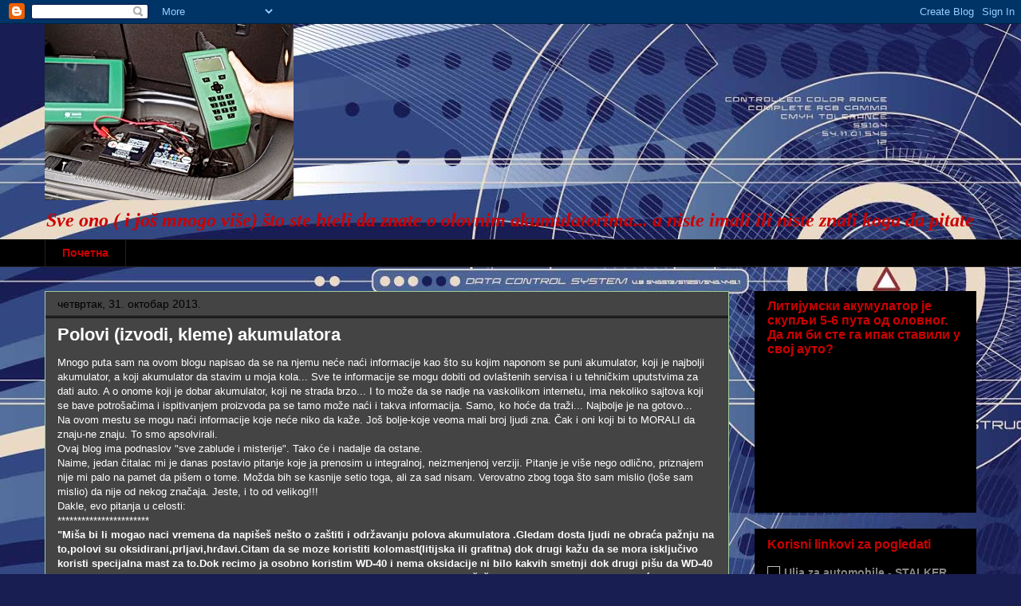

--- FILE ---
content_type: text/html; charset=UTF-8
request_url: https://akumulatori-desulfatizatori.blogspot.com/2013/10/polovi-izvodi-kleme-akumulatora.html
body_size: 29854
content:
<!DOCTYPE html>
<html class='v2' dir='ltr' lang='sr'>
<head>
<link href='https://www.blogger.com/static/v1/widgets/335934321-css_bundle_v2.css' rel='stylesheet' type='text/css'/>
<meta content='width=1100' name='viewport'/>
<meta content='text/html; charset=UTF-8' http-equiv='Content-Type'/>
<meta content='blogger' name='generator'/>
<link href='https://akumulatori-desulfatizatori.blogspot.com/favicon.ico' rel='icon' type='image/x-icon'/>
<link href='http://akumulatori-desulfatizatori.blogspot.com/2013/10/polovi-izvodi-kleme-akumulatora.html' rel='canonical'/>
<link rel="alternate" type="application/atom+xml" title="Akumulatori:sve zablude i misterije - Atom" href="https://akumulatori-desulfatizatori.blogspot.com/feeds/posts/default" />
<link rel="alternate" type="application/rss+xml" title="Akumulatori:sve zablude i misterije - RSS" href="https://akumulatori-desulfatizatori.blogspot.com/feeds/posts/default?alt=rss" />
<link rel="service.post" type="application/atom+xml" title="Akumulatori:sve zablude i misterije - Atom" href="https://www.blogger.com/feeds/3122036157120618345/posts/default" />

<link rel="alternate" type="application/atom+xml" title="Akumulatori:sve zablude i misterije - Atom" href="https://akumulatori-desulfatizatori.blogspot.com/feeds/8689046345726833083/comments/default" />
<!--Can't find substitution for tag [blog.ieCssRetrofitLinks]-->
<link href='https://blogger.googleusercontent.com/img/proxy/[base64]' rel='image_src'/>
<meta content='http://akumulatori-desulfatizatori.blogspot.com/2013/10/polovi-izvodi-kleme-akumulatora.html' property='og:url'/>
<meta content='Polovi (izvodi, kleme) akumulatora' property='og:title'/>
<meta content='Sve o akumulatorima,sulfatizacija,desulfatizacija i popravka akumulatora ,šeme punjača,VRLA akumulatori,elektrolit,kleme,korozija ploča,AGM' property='og:description'/>
<meta content='https://lh3.googleusercontent.com/blogger_img_proxy/[base64]w1200-h630-p-k-no-nu' property='og:image'/>
<title>Akumulatori:sve zablude i misterije: Polovi (izvodi, kleme) akumulatora</title>
<style id='page-skin-1' type='text/css'><!--
/*
-----------------------------------------------
Blogger Template Style
Name:     Awesome Inc.
Designer: Tina Chen
URL:      tinachen.org
----------------------------------------------- */
/* Content
----------------------------------------------- */
body {
font: normal normal 13px Arial, Tahoma, Helvetica, FreeSans, sans-serif;
color: #ffffff;
background: #181e52 url(//themes.googleusercontent.com/image?id=0BwVBOzw_-hbMNzZiYWYyZDMtNTI3MC00ZWI1LThmMzAtMWM3MTVkN2E2ZTdh) repeat fixed top center /* Credit: centauria (http://www.istockphoto.com/googleimages.php?id=1528595&platform=blogger) */;
}
html body .content-outer {
min-width: 0;
max-width: 100%;
width: 100%;
}
a:link {
text-decoration: none;
color: #5e5e5e;
}
a:visited {
text-decoration: none;
color: #000000;
}
a:hover {
text-decoration: underline;
color: #bdbdbd;
}
.body-fauxcolumn-outer .cap-top {
position: absolute;
z-index: 1;
height: 276px;
width: 100%;
background: transparent none repeat-x scroll top left;
_background-image: none;
}
/* Columns
----------------------------------------------- */
.content-inner {
padding: 0;
}
.header-inner .section {
margin: 0 16px;
}
.tabs-inner .section {
margin: 0 16px;
}
.main-inner {
padding-top: 30px;
}
.main-inner .column-center-inner,
.main-inner .column-left-inner,
.main-inner .column-right-inner {
padding: 0 5px;
}
*+html body .main-inner .column-center-inner {
margin-top: -30px;
}
#layout .main-inner .column-center-inner {
margin-top: 0;
}
/* Header
----------------------------------------------- */
.header-outer {
margin: 0 0 0 0;
background: transparent none repeat scroll 0 0;
}
.Header h1 {
font: normal bold 40px Arial, Tahoma, Helvetica, FreeSans, sans-serif;
color: #ffffff;
text-shadow: 0 0 -1px #000000;
}
.Header h1 a {
color: #ffffff;
}
.Header .description {
font: italic bold 24px Georgia, Utopia, 'Palatino Linotype', Palatino, serif;
color: #cc0000;
}
.header-inner .Header .titlewrapper,
.header-inner .Header .descriptionwrapper {
padding-left: 0;
padding-right: 0;
margin-bottom: 0;
}
.header-inner .Header .titlewrapper {
padding-top: 22px;
}
/* Tabs
----------------------------------------------- */
.tabs-outer {
overflow: hidden;
position: relative;
background: #000000 none repeat scroll 0 0;
}
#layout .tabs-outer {
overflow: visible;
}
.tabs-cap-top, .tabs-cap-bottom {
position: absolute;
width: 100%;
border-top: 1px solid #222222;
}
.tabs-cap-bottom {
bottom: 0;
}
.tabs-inner .widget li a {
display: inline-block;
margin: 0;
padding: .6em 1.5em;
font: normal bold 14px Arial, Tahoma, Helvetica, FreeSans, sans-serif;
color: #cc0000;
border-top: 1px solid #222222;
border-bottom: 1px solid #222222;
border-left: 1px solid #222222;
height: 16px;
line-height: 16px;
}
.tabs-inner .widget li:last-child a {
border-right: 1px solid #222222;
}
.tabs-inner .widget li.selected a, .tabs-inner .widget li a:hover {
background: #000000 none repeat-x scroll 0 -100px;
color: #ffffff;
}
/* Headings
----------------------------------------------- */
h2 {
font: normal bold 16px Arial, Tahoma, Helvetica, FreeSans, sans-serif;
color: #cc0000;
}
/* Widgets
----------------------------------------------- */
.main-inner .section {
margin: 0 27px;
padding: 0;
}
.main-inner .column-left-outer,
.main-inner .column-right-outer {
margin-top: 0;
}
#layout .main-inner .column-left-outer,
#layout .main-inner .column-right-outer {
margin-top: 0;
}
.main-inner .column-left-inner,
.main-inner .column-right-inner {
background: transparent none repeat 0 0;
-moz-box-shadow: 0 0 0 rgba(0, 0, 0, .2);
-webkit-box-shadow: 0 0 0 rgba(0, 0, 0, .2);
-goog-ms-box-shadow: 0 0 0 rgba(0, 0, 0, .2);
box-shadow: 0 0 0 rgba(0, 0, 0, .2);
-moz-border-radius: 0;
-webkit-border-radius: 0;
-goog-ms-border-radius: 0;
border-radius: 0;
}
#layout .main-inner .column-left-inner,
#layout .main-inner .column-right-inner {
margin-top: 0;
}
.sidebar .widget {
font: normal normal 14px Arial, Tahoma, Helvetica, FreeSans, sans-serif;
color: #ffffff;
}
.sidebar .widget a:link {
color: #888888;
}
.sidebar .widget a:visited {
color: #444444;
}
.sidebar .widget a:hover {
color: #cccccc;
}
.sidebar .widget h2 {
text-shadow: 0 0 -1px #000000;
}
.main-inner .widget {
background-color: #000000;
border: 1px solid #000000;
padding: 0 15px 15px;
margin: 20px -16px;
-moz-box-shadow: 0 0 0 rgba(0, 0, 0, .2);
-webkit-box-shadow: 0 0 0 rgba(0, 0, 0, .2);
-goog-ms-box-shadow: 0 0 0 rgba(0, 0, 0, .2);
box-shadow: 0 0 0 rgba(0, 0, 0, .2);
-moz-border-radius: 0;
-webkit-border-radius: 0;
-goog-ms-border-radius: 0;
border-radius: 0;
}
.main-inner .widget h2 {
margin: 0 -15px;
padding: .6em 15px .5em;
border-bottom: 1px solid #000000;
}
.footer-inner .widget h2 {
padding: 0 0 .4em;
border-bottom: 1px solid #000000;
}
.main-inner .widget h2 + div, .footer-inner .widget h2 + div {
border-top: 1px solid #000000;
padding-top: 8px;
}
.main-inner .widget .widget-content {
margin: 0 -15px;
padding: 7px 15px 0;
}
.main-inner .widget ul, .main-inner .widget #ArchiveList ul.flat {
margin: -8px -15px 0;
padding: 0;
list-style: none;
}
.main-inner .widget #ArchiveList {
margin: -8px 0 0;
}
.main-inner .widget ul li, .main-inner .widget #ArchiveList ul.flat li {
padding: .5em 15px;
text-indent: 0;
color: #000000;
border-top: 1px solid #000000;
border-bottom: 1px solid #000000;
}
.main-inner .widget #ArchiveList ul li {
padding-top: .25em;
padding-bottom: .25em;
}
.main-inner .widget ul li:first-child, .main-inner .widget #ArchiveList ul.flat li:first-child {
border-top: none;
}
.main-inner .widget ul li:last-child, .main-inner .widget #ArchiveList ul.flat li:last-child {
border-bottom: none;
}
.post-body {
position: relative;
}
.main-inner .widget .post-body ul {
padding: 0 2.5em;
margin: .5em 0;
list-style: disc;
}
.main-inner .widget .post-body ul li {
padding: 0.25em 0;
margin-bottom: .25em;
color: #ffffff;
border: none;
}
.footer-inner .widget ul {
padding: 0;
list-style: none;
}
.widget .zippy {
color: #000000;
}
/* Posts
----------------------------------------------- */
body .main-inner .Blog {
padding: 0;
margin-bottom: 1em;
background-color: transparent;
border: none;
-moz-box-shadow: 0 0 0 rgba(0, 0, 0, 0);
-webkit-box-shadow: 0 0 0 rgba(0, 0, 0, 0);
-goog-ms-box-shadow: 0 0 0 rgba(0, 0, 0, 0);
box-shadow: 0 0 0 rgba(0, 0, 0, 0);
}
.main-inner .section:last-child .Blog:last-child {
padding: 0;
margin-bottom: 1em;
}
.main-inner .widget h2.date-header {
margin: 0 -15px 1px;
padding: 0 0 0 0;
font: normal normal 14px Arial, Tahoma, Helvetica, FreeSans, sans-serif;
color: #000000;
background: transparent none no-repeat scroll top left;
border-top: 0 solid #ace1ac;
border-bottom: 1px solid #000000;
-moz-border-radius-topleft: 0;
-moz-border-radius-topright: 0;
-webkit-border-top-left-radius: 0;
-webkit-border-top-right-radius: 0;
border-top-left-radius: 0;
border-top-right-radius: 0;
position: static;
bottom: 100%;
right: 15px;
text-shadow: 0 0 -1px #000000;
}
.main-inner .widget h2.date-header span {
font: normal normal 14px Arial, Tahoma, Helvetica, FreeSans, sans-serif;
display: block;
padding: .5em 15px;
border-left: 0 solid #ace1ac;
border-right: 0 solid #ace1ac;
}
.date-outer {
position: relative;
margin: 30px 0 20px;
padding: 0 15px;
background-color: #444444;
border: 1px solid #9fce9f;
-moz-box-shadow: 0 0 0 rgba(0, 0, 0, .2);
-webkit-box-shadow: 0 0 0 rgba(0, 0, 0, .2);
-goog-ms-box-shadow: 0 0 0 rgba(0, 0, 0, .2);
box-shadow: 0 0 0 rgba(0, 0, 0, .2);
-moz-border-radius: 0;
-webkit-border-radius: 0;
-goog-ms-border-radius: 0;
border-radius: 0;
}
.date-outer:first-child {
margin-top: 0;
}
.date-outer:last-child {
margin-bottom: 20px;
-moz-border-radius-bottomleft: 0;
-moz-border-radius-bottomright: 0;
-webkit-border-bottom-left-radius: 0;
-webkit-border-bottom-right-radius: 0;
-goog-ms-border-bottom-left-radius: 0;
-goog-ms-border-bottom-right-radius: 0;
border-bottom-left-radius: 0;
border-bottom-right-radius: 0;
}
.date-posts {
margin: 0 -15px;
padding: 0 15px;
clear: both;
}
.post-outer, .inline-ad {
border-top: 1px solid #999999;
margin: 0 -15px;
padding: 15px 15px;
}
.post-outer {
padding-bottom: 10px;
}
.post-outer:first-child {
padding-top: 0;
border-top: none;
}
.post-outer:last-child, .inline-ad:last-child {
border-bottom: none;
}
.post-body {
position: relative;
}
.post-body img {
padding: 8px;
background: #000000;
border: 1px solid transparent;
-moz-box-shadow: 0 0 0 rgba(0, 0, 0, .2);
-webkit-box-shadow: 0 0 0 rgba(0, 0, 0, .2);
box-shadow: 0 0 0 rgba(0, 0, 0, .2);
-moz-border-radius: 0;
-webkit-border-radius: 0;
border-radius: 0;
}
h3.post-title, h4 {
font: normal bold 22px Arial, Tahoma, Helvetica, FreeSans, sans-serif;
color: #ffffff;
}
h3.post-title a {
font: normal bold 22px Arial, Tahoma, Helvetica, FreeSans, sans-serif;
color: #ffffff;
}
h3.post-title a:hover {
color: #bdbdbd;
text-decoration: underline;
}
.post-header {
margin: 0 0 1em;
}
.post-body {
line-height: 1.4;
}
.post-outer h2 {
color: #ffffff;
}
.post-footer {
margin: 1.5em 0 0;
}
#blog-pager {
padding: 15px;
font-size: 120%;
background-color: #141414;
border: 1px solid #000000;
-moz-box-shadow: 0 0 0 rgba(0, 0, 0, .2);
-webkit-box-shadow: 0 0 0 rgba(0, 0, 0, .2);
-goog-ms-box-shadow: 0 0 0 rgba(0, 0, 0, .2);
box-shadow: 0 0 0 rgba(0, 0, 0, .2);
-moz-border-radius: 0;
-webkit-border-radius: 0;
-goog-ms-border-radius: 0;
border-radius: 0;
-moz-border-radius-topleft: 0;
-moz-border-radius-topright: 0;
-webkit-border-top-left-radius: 0;
-webkit-border-top-right-radius: 0;
-goog-ms-border-top-left-radius: 0;
-goog-ms-border-top-right-radius: 0;
border-top-left-radius: 0;
border-top-right-radius-topright: 0;
margin-top: 1em;
}
.blog-feeds, .post-feeds {
margin: 1em 0;
text-align: center;
color: #ffffff;
}
.blog-feeds a, .post-feeds a {
color: #888888;
}
.blog-feeds a:visited, .post-feeds a:visited {
color: #444444;
}
.blog-feeds a:hover, .post-feeds a:hover {
color: #cccccc;
}
.post-outer .comments {
margin-top: 2em;
}
/* Comments
----------------------------------------------- */
.comments .comments-content .icon.blog-author {
background-repeat: no-repeat;
background-image: url([data-uri]);
}
.comments .comments-content .loadmore a {
border-top: 1px solid #222222;
border-bottom: 1px solid #222222;
}
.comments .continue {
border-top: 2px solid #222222;
}
/* Footer
----------------------------------------------- */
.footer-outer {
margin: -0 0 -1px;
padding: 0 0 0;
color: #ffffff;
overflow: hidden;
}
.footer-fauxborder-left {
border-top: 1px solid #000000;
background: #141414 none repeat scroll 0 0;
-moz-box-shadow: 0 0 0 rgba(0, 0, 0, .2);
-webkit-box-shadow: 0 0 0 rgba(0, 0, 0, .2);
-goog-ms-box-shadow: 0 0 0 rgba(0, 0, 0, .2);
box-shadow: 0 0 0 rgba(0, 0, 0, .2);
margin: 0 -0;
}
/* Mobile
----------------------------------------------- */
body.mobile {
background-size: auto;
}
.mobile .body-fauxcolumn-outer {
background: transparent none repeat scroll top left;
}
*+html body.mobile .main-inner .column-center-inner {
margin-top: 0;
}
.mobile .main-inner .widget {
padding: 0 0 15px;
}
.mobile .main-inner .widget h2 + div,
.mobile .footer-inner .widget h2 + div {
border-top: none;
padding-top: 0;
}
.mobile .footer-inner .widget h2 {
padding: 0.5em 0;
border-bottom: none;
}
.mobile .main-inner .widget .widget-content {
margin: 0;
padding: 7px 0 0;
}
.mobile .main-inner .widget ul,
.mobile .main-inner .widget #ArchiveList ul.flat {
margin: 0 -15px 0;
}
.mobile .main-inner .widget h2.date-header {
right: 0;
}
.mobile .date-header span {
padding: 0.4em 0;
}
.mobile .date-outer:first-child {
margin-bottom: 0;
border: 1px solid #9fce9f;
-moz-border-radius-topleft: 0;
-moz-border-radius-topright: 0;
-webkit-border-top-left-radius: 0;
-webkit-border-top-right-radius: 0;
-goog-ms-border-top-left-radius: 0;
-goog-ms-border-top-right-radius: 0;
border-top-left-radius: 0;
border-top-right-radius: 0;
}
.mobile .date-outer {
border-color: #9fce9f;
border-width: 0 1px 1px;
}
.mobile .date-outer:last-child {
margin-bottom: 0;
}
.mobile .main-inner {
padding: 0;
}
.mobile .header-inner .section {
margin: 0;
}
.mobile .post-outer, .mobile .inline-ad {
padding: 5px 0;
}
.mobile .tabs-inner .section {
margin: 0 10px;
}
.mobile .main-inner .widget h2 {
margin: 0;
padding: 0;
}
.mobile .main-inner .widget h2.date-header span {
padding: 0;
}
.mobile .main-inner .widget .widget-content {
margin: 0;
padding: 7px 0 0;
}
.mobile #blog-pager {
border: 1px solid transparent;
background: #141414 none repeat scroll 0 0;
}
.mobile .main-inner .column-left-inner,
.mobile .main-inner .column-right-inner {
background: transparent none repeat 0 0;
-moz-box-shadow: none;
-webkit-box-shadow: none;
-goog-ms-box-shadow: none;
box-shadow: none;
}
.mobile .date-posts {
margin: 0;
padding: 0;
}
.mobile .footer-fauxborder-left {
margin: 0;
border-top: inherit;
}
.mobile .main-inner .section:last-child .Blog:last-child {
margin-bottom: 0;
}
.mobile-index-contents {
color: #ffffff;
}
.mobile .mobile-link-button {
background: #5e5e5e none repeat scroll 0 0;
}
.mobile-link-button a:link, .mobile-link-button a:visited {
color: #ffffff;
}
.mobile .tabs-inner .PageList .widget-content {
background: transparent;
border-top: 1px solid;
border-color: #222222;
color: #cc0000;
}
.mobile .tabs-inner .PageList .widget-content .pagelist-arrow {
border-left: 1px solid #222222;
}

--></style>
<style id='template-skin-1' type='text/css'><!--
body {
min-width: 1200px;
}
.content-outer, .content-fauxcolumn-outer, .region-inner {
min-width: 1200px;
max-width: 1200px;
_width: 1200px;
}
.main-inner .columns {
padding-left: 0;
padding-right: 310px;
}
.main-inner .fauxcolumn-center-outer {
left: 0;
right: 310px;
/* IE6 does not respect left and right together */
_width: expression(this.parentNode.offsetWidth -
parseInt("0") -
parseInt("310px") + 'px');
}
.main-inner .fauxcolumn-left-outer {
width: 0;
}
.main-inner .fauxcolumn-right-outer {
width: 310px;
}
.main-inner .column-left-outer {
width: 0;
right: 100%;
margin-left: -0;
}
.main-inner .column-right-outer {
width: 310px;
margin-right: -310px;
}
#layout {
min-width: 0;
}
#layout .content-outer {
min-width: 0;
width: 800px;
}
#layout .region-inner {
min-width: 0;
width: auto;
}
body#layout div.add_widget {
padding: 8px;
}
body#layout div.add_widget a {
margin-left: 32px;
}
--></style>
<style>
    body {background-image:url(\/\/themes.googleusercontent.com\/image?id=0BwVBOzw_-hbMNzZiYWYyZDMtNTI3MC00ZWI1LThmMzAtMWM3MTVkN2E2ZTdh);}
    
@media (max-width: 200px) { body {background-image:url(\/\/themes.googleusercontent.com\/image?id=0BwVBOzw_-hbMNzZiYWYyZDMtNTI3MC00ZWI1LThmMzAtMWM3MTVkN2E2ZTdh&options=w200);}}
@media (max-width: 400px) and (min-width: 201px) { body {background-image:url(\/\/themes.googleusercontent.com\/image?id=0BwVBOzw_-hbMNzZiYWYyZDMtNTI3MC00ZWI1LThmMzAtMWM3MTVkN2E2ZTdh&options=w400);}}
@media (max-width: 800px) and (min-width: 401px) { body {background-image:url(\/\/themes.googleusercontent.com\/image?id=0BwVBOzw_-hbMNzZiYWYyZDMtNTI3MC00ZWI1LThmMzAtMWM3MTVkN2E2ZTdh&options=w800);}}
@media (max-width: 1200px) and (min-width: 801px) { body {background-image:url(\/\/themes.googleusercontent.com\/image?id=0BwVBOzw_-hbMNzZiYWYyZDMtNTI3MC00ZWI1LThmMzAtMWM3MTVkN2E2ZTdh&options=w1200);}}
/* Last tag covers anything over one higher than the previous max-size cap. */
@media (min-width: 1201px) { body {background-image:url(\/\/themes.googleusercontent.com\/image?id=0BwVBOzw_-hbMNzZiYWYyZDMtNTI3MC00ZWI1LThmMzAtMWM3MTVkN2E2ZTdh&options=w1600);}}
  </style>
<link href='https://www.blogger.com/dyn-css/authorization.css?targetBlogID=3122036157120618345&amp;zx=cef49b80-c19a-41d0-8836-44ec59a195eb' media='none' onload='if(media!=&#39;all&#39;)media=&#39;all&#39;' rel='stylesheet'/><noscript><link href='https://www.blogger.com/dyn-css/authorization.css?targetBlogID=3122036157120618345&amp;zx=cef49b80-c19a-41d0-8836-44ec59a195eb' rel='stylesheet'/></noscript>
<meta name='google-adsense-platform-account' content='ca-host-pub-1556223355139109'/>
<meta name='google-adsense-platform-domain' content='blogspot.com'/>

</head>
<body class='loading variant-dark'>
<div class='navbar section' id='navbar' name='NavBar'><div class='widget Navbar' data-version='1' id='Navbar1'><script type="text/javascript">
    function setAttributeOnload(object, attribute, val) {
      if(window.addEventListener) {
        window.addEventListener('load',
          function(){ object[attribute] = val; }, false);
      } else {
        window.attachEvent('onload', function(){ object[attribute] = val; });
      }
    }
  </script>
<div id="navbar-iframe-container"></div>
<script type="text/javascript" src="https://apis.google.com/js/platform.js"></script>
<script type="text/javascript">
      gapi.load("gapi.iframes:gapi.iframes.style.bubble", function() {
        if (gapi.iframes && gapi.iframes.getContext) {
          gapi.iframes.getContext().openChild({
              url: 'https://www.blogger.com/navbar/3122036157120618345?po\x3d8689046345726833083\x26origin\x3dhttps://akumulatori-desulfatizatori.blogspot.com',
              where: document.getElementById("navbar-iframe-container"),
              id: "navbar-iframe"
          });
        }
      });
    </script><script type="text/javascript">
(function() {
var script = document.createElement('script');
script.type = 'text/javascript';
script.src = '//pagead2.googlesyndication.com/pagead/js/google_top_exp.js';
var head = document.getElementsByTagName('head')[0];
if (head) {
head.appendChild(script);
}})();
</script>
</div></div>
<div class='body-fauxcolumns'>
<div class='fauxcolumn-outer body-fauxcolumn-outer'>
<div class='cap-top'>
<div class='cap-left'></div>
<div class='cap-right'></div>
</div>
<div class='fauxborder-left'>
<div class='fauxborder-right'></div>
<div class='fauxcolumn-inner'>
</div>
</div>
<div class='cap-bottom'>
<div class='cap-left'></div>
<div class='cap-right'></div>
</div>
</div>
</div>
<div class='content'>
<div class='content-fauxcolumns'>
<div class='fauxcolumn-outer content-fauxcolumn-outer'>
<div class='cap-top'>
<div class='cap-left'></div>
<div class='cap-right'></div>
</div>
<div class='fauxborder-left'>
<div class='fauxborder-right'></div>
<div class='fauxcolumn-inner'>
</div>
</div>
<div class='cap-bottom'>
<div class='cap-left'></div>
<div class='cap-right'></div>
</div>
</div>
</div>
<div class='content-outer'>
<div class='content-cap-top cap-top'>
<div class='cap-left'></div>
<div class='cap-right'></div>
</div>
<div class='fauxborder-left content-fauxborder-left'>
<div class='fauxborder-right content-fauxborder-right'></div>
<div class='content-inner'>
<header>
<div class='header-outer'>
<div class='header-cap-top cap-top'>
<div class='cap-left'></div>
<div class='cap-right'></div>
</div>
<div class='fauxborder-left header-fauxborder-left'>
<div class='fauxborder-right header-fauxborder-right'></div>
<div class='region-inner header-inner'>
<div class='header section' id='header' name='Заглавље'><div class='widget Header' data-version='1' id='Header1'>
<div id='header-inner'>
<a href='https://akumulatori-desulfatizatori.blogspot.com/' style='display: block'>
<img alt='Akumulatori:sve zablude i misterije' height='221px; ' id='Header1_headerimg' src='https://blogger.googleusercontent.com/img/b/R29vZ2xl/AVvXsEi3RPCK3FXkce_ysfs_g2j-Fc11dSCoRNBtyT39gTWjSfAySLt9X0fGbxe5u3WmkIgcq_-4toXCaDtBpgXmiHDQF45IDx1rF0dNyUA-BDSwaNvudVFAsrLQKjQqnLwh8A3eOTP14757vx4/s1600/1.jpg' style='display: block' width='312px; '/>
</a>
<div class='descriptionwrapper'>
<p class='description'><span>Sve ono ( i još mnogo više) što ste hteli da znate o olovnim akumulatorima... a niste imali ili niste znali koga da pitate</span></p>
</div>
</div>
</div></div>
</div>
</div>
<div class='header-cap-bottom cap-bottom'>
<div class='cap-left'></div>
<div class='cap-right'></div>
</div>
</div>
</header>
<div class='tabs-outer'>
<div class='tabs-cap-top cap-top'>
<div class='cap-left'></div>
<div class='cap-right'></div>
</div>
<div class='fauxborder-left tabs-fauxborder-left'>
<div class='fauxborder-right tabs-fauxborder-right'></div>
<div class='region-inner tabs-inner'>
<div class='tabs section' id='crosscol' name='Област са колонама'><div class='widget PageList' data-version='1' id='PageList1'>
<h2>Странице</h2>
<div class='widget-content'>
<ul>
<li>
<a href='https://akumulatori-desulfatizatori.blogspot.com/'>Почетна</a>
</li>
</ul>
<div class='clear'></div>
</div>
</div></div>
<div class='tabs no-items section' id='crosscol-overflow' name='Cross-Column 2'></div>
</div>
</div>
<div class='tabs-cap-bottom cap-bottom'>
<div class='cap-left'></div>
<div class='cap-right'></div>
</div>
</div>
<div class='main-outer'>
<div class='main-cap-top cap-top'>
<div class='cap-left'></div>
<div class='cap-right'></div>
</div>
<div class='fauxborder-left main-fauxborder-left'>
<div class='fauxborder-right main-fauxborder-right'></div>
<div class='region-inner main-inner'>
<div class='columns fauxcolumns'>
<div class='fauxcolumn-outer fauxcolumn-center-outer'>
<div class='cap-top'>
<div class='cap-left'></div>
<div class='cap-right'></div>
</div>
<div class='fauxborder-left'>
<div class='fauxborder-right'></div>
<div class='fauxcolumn-inner'>
</div>
</div>
<div class='cap-bottom'>
<div class='cap-left'></div>
<div class='cap-right'></div>
</div>
</div>
<div class='fauxcolumn-outer fauxcolumn-left-outer'>
<div class='cap-top'>
<div class='cap-left'></div>
<div class='cap-right'></div>
</div>
<div class='fauxborder-left'>
<div class='fauxborder-right'></div>
<div class='fauxcolumn-inner'>
</div>
</div>
<div class='cap-bottom'>
<div class='cap-left'></div>
<div class='cap-right'></div>
</div>
</div>
<div class='fauxcolumn-outer fauxcolumn-right-outer'>
<div class='cap-top'>
<div class='cap-left'></div>
<div class='cap-right'></div>
</div>
<div class='fauxborder-left'>
<div class='fauxborder-right'></div>
<div class='fauxcolumn-inner'>
</div>
</div>
<div class='cap-bottom'>
<div class='cap-left'></div>
<div class='cap-right'></div>
</div>
</div>
<!-- corrects IE6 width calculation -->
<div class='columns-inner'>
<div class='column-center-outer'>
<div class='column-center-inner'>
<div class='main section' id='main' name='Главни'><div class='widget Blog' data-version='1' id='Blog1'>
<div class='blog-posts hfeed'>

          <div class="date-outer">
        
<h2 class='date-header'><span>четвртак, 31. октобар 2013.</span></h2>

          <div class="date-posts">
        
<div class='post-outer'>
<div class='post hentry uncustomized-post-template' itemprop='blogPost' itemscope='itemscope' itemtype='http://schema.org/BlogPosting'>
<meta content='https://blogger.googleusercontent.com/img/proxy/[base64]' itemprop='image_url'/>
<meta content='3122036157120618345' itemprop='blogId'/>
<meta content='8689046345726833083' itemprop='postId'/>
<a name='8689046345726833083'></a>
<h3 class='post-title entry-title' itemprop='name'>
Polovi (izvodi, kleme) akumulatora
</h3>
<div class='post-header'>
<div class='post-header-line-1'></div>
</div>
<div class='post-body entry-content' id='post-body-8689046345726833083' itemprop='description articleBody'>
<div dir="ltr" style="text-align: left;" trbidi="on">
Mnogo puta sam na ovom blogu napisao da se na njemu neće naći informacije kao što su kojim naponom se puni akumulator, koji je najbolji akumulator, a koji akumulator da stavim u moja kola... Sve te informacije se mogu dobiti od ovlaštenih servisa i u tehničkim uputstvima za dati auto. A o onome koji je dobar akumulator, koji ne strada brzo... I to može da se nadje na vaskolikom internetu, ima nekoliko sajtova koji se bave potrošačima i ispitivanjem proizvoda pa se tamo može naći i takva informacija. Samo, ko hoće da traži... Najbolje je na gotovo...<br />
Na ovom mestu se mogu naći informacije koje neće niko da kaže. Još bolje-koje veoma mali broj ljudi zna. Čak i oni koji bi to MORALI da znaju-ne znaju. To smo apsolvirali.<br />
Ovaj blog ima podnaslov "sve zablude i misterije". Tako će i nadalje da ostane.<br />
Naime, jedan čitalac mi je danas postavio pitanje koje ja prenosim u integralnoj, neizmenjenoj verziji. Pitanje je više nego odlično, priznajem nije mi palo na pamet da pišem o tome. Možda bih se kasnije setio toga, ali za sad nisam. Verovatno zbog toga što sam mislio (loše sam mislio) da nije od nekog značaja. Jeste, i to od velikog!!!<br />
Dakle, evo pitanja u celosti:<br />
***********************<br />
<b>"Miša bi li mogao naci vremena da napišeš nešto o zaštiti i održavanju 
polova akumulatora .Gledam dosta ljudi ne obraća pažnju na to,polovi su 
oksidirani,prljavi,hrđavi.Citam da se moze koristiti kolomast(litijska 
ili grafitna) dok drugi kažu da se mora isključivo koristi specijalna 
mast za to.Dok recimo ja osobno koristim WD-40 i nema oksidacije ni bilo
 kakvih smetnji dok drugi pišu da WD-40 s vremenom oksidira metal.Pa ne 
znam sad ko je tu pametan.Ako bi mogao da napišeš strucnije to sve ,jer 
đaba i najaći akumulatora ako je kontakt loš".</b><br />
***********************<br />
Pitanje je stvarno na mestu! Priznajem, bio sam zatečen. Ali tu sam da razrešim "sve misterije i zablude".<br />
Elem... Bonda...(inače je zabranjeno reklamiranje cigareta)...<br />
Loše, prljave, korodirane kleme mogu da naprave itekako problem&nbsp; na akumulatoru. Naročito zimi kad je potreba za startnom strujom iz akumulatora povećana za čak 30-40%. A zbog znanih (i neznanih) razloga. I mali sloj korozije i prljavštine može da se pokaže poguban ako je hladno vreme pa još i loš akumulator. Taj kontakt izmedju kleme i izvoda akumulatora se zove prelazni otpor i on se pokaže u najgorem svetlu naročito kod velikih struja (koje su skoro uvek prisutne kod akumulatora). Naime, to se najčešće dešava ako je loš spoj izmedju kućišta i olovne kleme akumulatora pa napolje izadje malo elektrolita. Naravno, on reaguje sa klemom na kablovima i tu nastaje hemijska reakcija. Mnogo često sam vidjao takvu pojavu, naročito tamo gde se baš mnogo ne vodi računa o vozilu (npr. šprediterska preduzeća, jer posao vozača je da vozi a ne da pazi na kamion i njegovo stanje-kad bi se zezali. To se najbolje oseti zimi kad celu noć radi vebasto grejanje pa ujutro veoma teško ili nikako ne mogu da upale kamion jer je loš kontakt na klemema akumulatora). Dakle, vidjao sam dve vrste hemijske prljavštine,da ih tako nazovem. Sve zavisi od vrste kleme, od koje legure metala je napravljena. Jedna prljavština je bela, skoro praškasta. To je najčešće ako su kleme olovne. To belo je sulfat koji uništava i ovako i onako akumulator, samo iznutra. A poznato je da je sulfat olova veoma slobo rastvorljiv u vodi i da je veoma loš provodnik. Zato sulfatizovani akumulatori se greju i imaju ogroman unutrašnji otpor. Druga prljavština je plavkasta i najčešće se to dogadja na klemama koje su mesingane. Ta plava supstanca je bakar sulfat ili poznatiji u narodu kao "plavi kamen". Njime moja tašta (...hm, hm, hm...) prska paradajz i vinovu lozu. Plava boja prljavštine potiče baš od bakra.<br />
Kako god, sve je opasno i nije dobro. Video sam mnogo puta da je taj oksid, sulfat, šta god, nije bitno, skoro upola "pojeo" kleme koje se nalaze na krajevima priključnih kablova. Ljudski nemar i lenjost...<br />
Još jedna, možda i najopasnija stvar koja može da se desi u spoju izmedju izvoda akumulatora i klema na kablovima je - loš, labav spoj. Posle dugotrajne upotrebe takvog akumulatora, naročito kod vozila koja u trenutku paljenja povlače ogromnu struju od preko 1000 ampera, što praktično znači sva vozila sa velikom zapreminom motora i naročito dizel motori, dolazi do topljenja izvoda na akumualtoru i nepovratnog gubitka dobrog spoja. Ima leka-bar kod onih koji se meni obrate. Imam čoveka koji izliva nove kleme i izgledaju i imaju funkciju kao i fabričke. To mu je potpuno sporedan posao, bravar je po zanimanju. Uslov je da ima bar malo od stare kleme da bi mogao "da nakalemi" novu. Zimus sam popravljao jedan akumulator kod njega, iz špediterske firme mi je donet veliki 225 Ah akumulator kome je stradala klema od lošeg spoja. Utovario akumulator u mog "pobednika vremena", najavio se majstoru, završili posao za pola sata. Svi zadovoljni, spašeno bar 200 evra koliko košta jedan takav akumulator. Minimum.<br />
To su neke boljke lošeg spoja izvoda i kleme na kablovima. Svaka je opasna na svoj način i može da pravi velike probleme.<br />
Takve probleme, da je moguće da strada poluosovina zbog lošeg spoja minus kleme i bloka motora-šasije. Ili da se pokvari menjač, spona zbog akumulatora.<br />
Kako to?<br />
Zašto to?<br />
Nemoguće!!!<br />
Moguće. Ja već pisao o tome. Ko hoće može malo da prelista moj blog i nadje tako nešto.<br />
Ma svašta ovde ima. Ja rekoh na početku ovog teksta, ovde se ne piše o naponu punjenja akumulatora. Ovde se piše o stvarima koje ne mogu nigde da se čuju ili nadju.<br />
Održavanje...<br />
Ako dodje do korozije na izvodima, skinuti kleme, očistiti šmirgl papirom, do punog sjaja. Ako su eventulano mnogo pojedene od kiseline obavezno zameniti. Izvode na akumulatoru očistiti rastvorom sode bikarbone i mlake vode. To vrši neutralizaciju kiseline.<br />
<b>PAZITI DA SLUČAJNO NE UĐE SODA BIKARBONA U AKUMULATOR, OVO RADITI SA ZATVORENIM ČEPOVIMA!!!</b><br />
Nakon toga potpuno obrisati suvom krpom kućište akumulatora, u protivnom pojaviće se "puzajuće struje" i doći će do pražnjenja akumulatora. Po potrebi izvode očistiti sitnom šmirglom, ne krupnom da se ne bi mnogo oštetili i istanjili izvodi. Ta operacija može da podigne čak za 10 % struju koju daje akumulator. Ako ne i više.<br />
Da li bi trebalo koristiti neku zaštitnu mast? Ja nikom nisam rekao da stavi na izvode akumulatora. Što ne znači da ne mora ili da ne bi trebalo. Stavljaju ljudi onu zelenu, litijumsku. Nisam video da šteti. Ne znam kakav je hemijski sastva (da li ima neke kiselosti u sebi, to će moj drug Steva da kaže, vlasnik odličnog bloga o uljima :&nbsp;<a href="http://motornaulja.blogspot.com/" privlyhref="http://motornaulja.blogspot.com/"><span style="color: red;">http://motornaulja.blogspot.com</span>/</a>. Ako neko zna o uljima i mazivima-on zna. A zašto da ne kažem-budući Doktor elektrohemije.<br />
Ni manje ni više.<br />
Znam ja sa kim bi trebalo da se družim. Sa sebi ravnim ili sa boljim od sebe.<br />
Nije uvek tako bilo...<br />
Da se vratim na "podmazivanje" klema. Ako se već koristi neko sredstvo za zaštitu klema, koristiti samo fabričko, strogo namenjeno za kleme akumulatora. Ima baš tako nešto da se kupi kod nas. Strogo za akumulatore. I ni za šta drugo. Ko želi može da potraži po internetu. Neću da reklamiram firmu. Reći ću samo da je proizvodjač te masti austrijska firma za akumulatore "Banner".<br />
Ovo nije reklama akumulatora, već masti za zaštitu klema i izvoda.<br />
Ja lično na svojim kolima nikad nisam koristio bilo kakvu mast. Nije mi trebalo, nisam imao nikakvih problema. A ako me neko pita za savet-rekao bih samo mast koja je namenjena za kleme. Ili ništa. Jer ne znam šta sve ima u drugim mastima. Masti ne reaguju sa gvoždjem, čelikom... Ali da li se to dešava sa mesingom, olovom...? Poznat je slučaj sa pastom za lemljenje "cinol" da hoće da nagrize bakar na štampanoj ploči ako se ne ukloni. Dobra je za čišćenje. Ali samo za to. Nakon toga obavezno se uklanja.<br />
Možda ima još neka reč da se napiše, ali mislim da je i ovo dovoljno. Mnogi će se pronaći u ovim redovima i proveriti kontakte pred zimu.<br />
Joše jedna misterija i zabluda je rešena.<br />
P.S. Slika na kojoj se vidi pri dnu izvoda pojava bakar sulfata zbog isticanja elektrolita.<br />
<br />
<br />
<br />
<br />
<img src="https://blogger.googleusercontent.com/img/proxy/[base64]" /><br />
P.S.2<br />
Pošto znam da većina čitalaca ovog bloga i onih koji prate šta sve se na njemu objavi ne čita odgovore na postavljena pitanja od strane istih, odlučio sam da tri veoma precizna, konkretna i svestrana odgovora postavim ispod ovog posta. Tako dobar i precizan odgovor je dao moj "drug po blogu" i vrsni poznavalac motornih ulja i maziva, vlasnik bloga http://motornaulja.blogspot.com/. Čak i ja koji odlično poznajem olovne akumulatore i sve što je vezano za njih nisam znao za neke pojedinosti. S toga, evo sva tri odgovora na pitanje jednog od čitalavcakoji je pitao kak se pravilno održavaju kleme na akumulatoru. Možda će odgovori koji je dao Steva izgledati komplikovano i nerazumljivo, ali su to jedine prave, tačne informacije. Da se reše "sve misterije i zablude" oko akumulatora.<br />
*******************************<br />
Mislim da je ovde mesto za odgovor na pitanje čime održavati kleme i polove akumulatorske baterije (AB).<br />O
 ovome bi moglao da pišem danima (serijal tekstova na blogu) ali kako 
nisam ni stigao do mazivih masti (i neizvesno je kad ću i da li ću) ovde
 samo najosnovnije (i sa aspekta AB a ne maziva).<br />Osim čišćenja (kako
 je lepo objašnjeno u tekstu, samo napomena da kod akumulatora sa 
održavanjem (čepovima) pri ispiranju sa NaHCO3 treba dodatno zaštititi 
kape ćelija (lepljiva traka ili tako nešto).<br />Čime premazivati kontakte na AB?<br />Vazelin je solidno rešenje. Mana? Rastapa se na oko 60&#176;C.<br />WD
 40 je isuviše univerzalan za ovu namenu. No i specijalni sprejevi 
(pomenuti Wurth ali ima i boljih ako nisu isti, npr. Kluber) NISU (kako 
reklama tvrdi) trajno rešenje ... nisu čak ni dugoročno. Možda njihova 
zaštita potraje mesec-dva (sami polovi i kleme iznutra i svih 3-4). <br />Doduše, verovatno su idealni za zaštitu samih polova ("stubića") jer se (idealno) nanose u tankom sloju.<br />Obične
 mazive masti ("kolomasti", "tovatne masti", auuu, groznih li izraza) su
 tek zadovoljavajuća rešenja, a Ca masti ("tovatne") su čak i malko 
bolje od Li ali nije od većeg značaja (suprotno uvreženom, otpornije su 
na vlagu). Treba koristiti isključivo masti koje NISU EP (bez aditiva za
 Ekstremne Pritiske).<br />Tzv. "grafitne" masti deluju kao idealno 
rešenje (grafit je provodan) ali nije baš tako te ispunjavaju samo deo 
potrebnog i čak i nisu idealne.<br />Idealno je koristiti "dielektrične" masti (dielectric grease) najčešće (ali ne i isključivo) silikonske.<br />Skupe
 su i slabije dostupne. Osim toga njihove osobine su bitnije za npr. 
svećice (kontakt u kapi) i uopšte kontakte ali (naravno) i kod AB (mali 
naponi ali velike struje) jesu idealne.<br />U njihovom nedostatku, 
specijalne masti za polove AB (obično na bazi CaCO3 kao zgušljivača) su 
najbolje rešenje (Wurth, Liqui Moly - verovantno ni jedni ni drugi ne 
proizvode nego neka od kompanija kojima su specijalnost specifična 
maziva, naročito masti, možda je i isti proizvod ali nema dovoljno 
informacija za potvrdu).<br />Iako navode konzistenciju NLGI 2 ove su masti nešto "tvrđe" i blizu su "trojci" ("2,5" bar po navodima LM).<br />Mana im je što su otporne tek do +60&#176;C ali sa tačkom kapanja nešto višom pa su malo bolji izbor od vazelina.<br />Još
 bolje rešenje je nešto kao Modričina Elkoma (silikagel kao ugušnjivač 
sa koloidnim grafitom), možda čak i idealno rešenje (e još kad bi bilo u
 tubama kao što nije).<br />Najvažnije je kako koristiti ove masti ali o tome u sledećem komentaru (verovatno je i ovo na granici maksimalne dužine istog).<br />
****************************************<br />
Kako koristiti?<br />Prvo da naglasim:<br /><b> "Dielektrične" mazive masti, specijalne masti za izvode AB i vazelin su električni IZOLATORI </b><br />Sad će mnogi pitati: o čemu ovaj trabunja?<br />Znam
 da se protivi "zdravoj logici i pameću" pa i onome naučenom u školi ali
 u struci (uvek) važi pravilo: malo znanja - opasna je stvar.<br />Dakle, ne mogu vas u par rečenica ubediti da je tako, ali izguglajte ako mi ne verujete na reč.<br />Kod kontakta se ovim dobija manji prelazni otpor! <br />Kad smo to rešili, sledi "kratko" uputstvo.<br />Problemi idu ozozdo pa na gore (od većih ka manjim).<br />Najveći problem je tzv. "puzanje elektrolita". Više izražen kod klasičnih AB ali ni sa Ca-Ca se nećete spasiti istog. <br />1)
 Zato mast (vazelin), najbolje iz tubice, nanesite oko osnove izvoda i 
na dnu kleme (tanje). Ovo uradite tek posle dva, ako radite pod dva.<br />2)
 na samom kontaktu je poželjan (iako se slažem sa Mišom da nije i 
obavezan) tanak sloj maziva. Treba vam jako malo, možda gram-dva ili 
manje, a sprejevi su ovde od koristi (pa čak i "čuveni" WD-40). Nanesite
 i dobro razmažite, nekoliko puta klemu stavite i izvadite (ne 
pritiskajte, bitno je da mazivo bude ravnomerno nanešeno u što tanjem 
sloju inače je kontraproduktivno).<br />3) Obavezno kao i pod 1 (pod 2 
pomaže zbog manjeg prelaznog otpora ali nije od tolikog značaja, po 
meni,  ali 1 i 3 najviše sprečavaju koroziju).<br />Dakle, kada su kleme 
nameštene, ne škrtarite nego polove i kleme (spolja komplet) dobro 
"namažite" ... kao Božićnu ćurku pre ubacivanja u furunu.<br />I to je to.
 Uradite 1-2 puta po sezoni, ne treba vam mnogo, tuba od 50ml (ili g) će
 vam poslužiti 2-3 godine ili bar jednu sezonu ako imate dva akumulatora
 prosečne veličine.<br />Ovo mu dođe kao "tačka na i" u održavanju 
akumulatora. Ponavljam, sam kontakt nije kritičan ako je dobro očišćen i
 "dobro leži" ali mazivo i tu može pomoći (i sprečiti ono malo korozije,
 koja i nije baš izvesna ako je "odozgo" "natopljeno". <br />Pod 3) uradite i ako imate plastične kape (onda možete i u tanjem sloju, ali obavezno!).<br />Nije
 nešto što rešava sve probleme nego je samo jagoda na šlagu torte, AB 
treba pre svega održavati po drugim pitanjima (čega na blogu ima u 
izobilju).<br />Pozdrav!&nbsp;<br />
************************************<br />
Kao zaključak:<br />Zaštita polova (izvoda) AB i klema nije "obavezan 
sastav" ali jeste finesa u održavanju akumulatorskih baterija. Za 
automobile, garažirane i koji se kreću samo ulicama ne toliko neophodno.
 Za terenska vozila, poljoprivredne mašine i slično, veoma 
preporučljivo. Ako ste imali problema ove vrste (kristali olovo sulfata,
 beli) obavezno primenite proceduru.<br />Ako ne možete nabaviti (gore 
navedene) specijalne masti, tehnički vazelin je sasvim dovoljan. 
Specijalne proizvode bi trebali da koriste veći vozni parkovi, naročito 
ako su u pitanju radne mašine ili mešoviti vozni parkovi. Rukovodioci 
istih bi trebali da stupe u kontakt sa proizvođačima.<br />Koliko je 
neophodno? Miša nije koristio, ja lično ponekad (vazelin) pre svega u 
zimskom periodu. Ne treba zaboraviti da se vazelin topi na 60&#176;C ali je 
već od 40 razmekšan i ne zadržava se dugo (jedva malo duže od sprejeva).
 Kratkoročno ćete problem rešiti i sa WD 40 ali ne i obezbediti dužu 
zaštitu, naročito spoljnih površina. Koroziju ne izaziva bar ne ako se 
radi o klemama od olovnih legura. Kleme od mesinga (uopšte) izbegavajte!
 Ako ih već imate, posebno se preporučuje zaštita jer je veća 
verovatnoća da ćete imati razne probleme u vezi korozije (i kontaktnu 
pride).
<br />
&nbsp;</div>





<!-- Blogger automated replacement: "https://blogger.googleusercontent.com/img/proxy/[base64]" with "https://blogger.googleusercontent.com/img/proxy/[base64]" --><!-- Blogger automated replacement: "https://images-blogger-opensocial.googleusercontent.com/gadgets/proxy?url=http%3A%2F%2Fwww.polovniautomobili.com%2Fportal%2Fcontent%2FSaveti%2F201211%2Fkako-sacuvati-akumulator%2F3.jpg&amp;container=blogger&amp;gadget=a&amp;rewriteMime=image%2F*" with "https://blogger.googleusercontent.com/img/proxy/[base64]" -->
<div style='clear: both;'></div>
</div>
<div class='post-footer'>
<div class='post-footer-line post-footer-line-1'>
<span class='post-author vcard'>
Објавио Miša Jovanović
<span class='fn' itemprop='author' itemscope='itemscope' itemtype='http://schema.org/Person'>
<meta content='https://www.blogger.com/profile/10892846216067736247' itemprop='url'/>
<a class='g-profile' href='https://www.blogger.com/profile/10892846216067736247' rel='author' title='author profile'>
<span itemprop='name'>Djuro</span>
</a>
</span>
</span>
<span class='post-timestamp'>
у
<meta content='http://akumulatori-desulfatizatori.blogspot.com/2013/10/polovi-izvodi-kleme-akumulatora.html' itemprop='url'/>
<a class='timestamp-link' href='https://akumulatori-desulfatizatori.blogspot.com/2013/10/polovi-izvodi-kleme-akumulatora.html' rel='bookmark' title='permanent link'><abbr class='published' itemprop='datePublished' title='2013-10-31T20:26:00+01:00'>20:26</abbr></a>
</span>
<span class='post-comment-link'>
</span>
<span class='post-icons'>
<span class='item-action'>
<a href='https://www.blogger.com/email-post/3122036157120618345/8689046345726833083' title='Пошаљите пост е-поруком'>
<img alt='' class='icon-action' height='13' src='https://resources.blogblog.com/img/icon18_email.gif' width='18'/>
</a>
</span>
<span class='item-control blog-admin pid-192419766'>
<a href='https://www.blogger.com/post-edit.g?blogID=3122036157120618345&postID=8689046345726833083&from=pencil' title='Измени пост'>
<img alt='' class='icon-action' height='18' src='https://resources.blogblog.com/img/icon18_edit_allbkg.gif' width='18'/>
</a>
</span>
</span>
<div class='post-share-buttons goog-inline-block'>
<a class='goog-inline-block share-button sb-email' href='https://www.blogger.com/share-post.g?blogID=3122036157120618345&postID=8689046345726833083&target=email' target='_blank' title='Пошаљи ово имејлом'><span class='share-button-link-text'>Пошаљи ово имејлом</span></a><a class='goog-inline-block share-button sb-blog' href='https://www.blogger.com/share-post.g?blogID=3122036157120618345&postID=8689046345726833083&target=blog' onclick='window.open(this.href, "_blank", "height=270,width=475"); return false;' target='_blank' title='BlogThis!'><span class='share-button-link-text'>BlogThis!</span></a><a class='goog-inline-block share-button sb-twitter' href='https://www.blogger.com/share-post.g?blogID=3122036157120618345&postID=8689046345726833083&target=twitter' target='_blank' title='Дели на X-у'><span class='share-button-link-text'>Дели на X-у</span></a><a class='goog-inline-block share-button sb-facebook' href='https://www.blogger.com/share-post.g?blogID=3122036157120618345&postID=8689046345726833083&target=facebook' onclick='window.open(this.href, "_blank", "height=430,width=640"); return false;' target='_blank' title='Дели на Facebook-у'><span class='share-button-link-text'>Дели на Facebook-у</span></a><a class='goog-inline-block share-button sb-pinterest' href='https://www.blogger.com/share-post.g?blogID=3122036157120618345&postID=8689046345726833083&target=pinterest' target='_blank' title='Дели на Pinterest-у'><span class='share-button-link-text'>Дели на Pinterest-у</span></a>
</div>
</div>
<div class='post-footer-line post-footer-line-2'>
<span class='post-labels'>
</span>
</div>
<div class='post-footer-line post-footer-line-3'>
<span class='post-location'>
</span>
</div>
</div>
</div>
<div class='comments' id='comments'>
<a name='comments'></a>
<h4>10 коментара:</h4>
<div id='Blog1_comments-block-wrapper'>
<dl class='avatar-comment-indent' id='comments-block'>
<dt class='comment-author ' id='c8235275235926096207'>
<a name='c8235275235926096207'></a>
<div class="avatar-image-container avatar-stock"><span dir="ltr"><img src="//resources.blogblog.com/img/blank.gif" width="35" height="35" alt="" title="&#1040;&#1085;&#1086;&#1085;&#1080;&#1084;&#1072;&#1085;">

</span></div>
Анониман
је рекао...
</dt>
<dd class='comment-body' id='Blog1_cmt-8235275235926096207'>
<p>
Da kazem sad moj problem, nema veze sa autom ali je u pitanju akumulator. Imam akumulator tesla od 100Ah, star je mislim 4-5 godine, nalazi se u kotlarnici i sluzi da napaju pumpu grejanja kada nema struje preko pretvaraca napona MC200.<br />Sluzi samo za tu upotrebu, dok radi grejanje on se dopunjuje, jako malo se pumpa snambevala strujom iz njega jer na svu srecu nije bilo cesto nestatnka struje sa mreze. E sad, preko leta grejanje ne radi, tako da se on ni ne dopunjuje, odnosno stoji celo leto i pitanje je da li se i koliko isprazni. Nivo destilovane vode nisam nikada kontrolisao, sve je bilo super do skoro. Kada sam ove sezone pustio grejanje dok je bio onaj hladniji talas isto je sve bilo normalno, medjutim, jednom prilikom kad sam pustio pumpu, punjac je kao i ranije dopunjavao akumulator, s tim sto je posle par minuta rada na pretvaracu zelena dioda koja svetli kad se akumulator puni pocela da blinka i iz pretvaraca se culo tk-tk-tk...ko da negde kubi kontakt. Proverim kleme sve je uredu, otvorim pretvarac pogledam unutra isto sve je uredu, skinem kleme pa vratim da ponovim postupak opet isto, posle odredjenog vremena opet se isto desava. Onda sam resio da proverim stanje tecnosti u akumulatoru i kad sam video umalo se nisam slogirao. U jednoj celiji je bilo tecnosti ono da se vidi a u ostalim se nije video nivo. Dolio sam oko 1l i mozda malo jace destilovane vode da sve bude po p.s-u, pustio opet punjac da puni i isto ponovo tk-tk-tk posle par minuta.<br />Moracu da skinem akumulator sa auta i da probam sa njim, da vidim kako ce da se ponasa. Sumnjam da je akumulator tesla odradio svoje i da problem u njemu...mada ko zna mozda je i u pretvaracu.<br />Sta mislite o ovom problemu?
</p>
</dd>
<dd class='comment-footer'>
<span class='comment-timestamp'>
<a href='https://akumulatori-desulfatizatori.blogspot.com/2013/10/polovi-izvodi-kleme-akumulatora.html?showComment=1383307083257#c8235275235926096207' title='comment permalink'>
1. новембар 2013. 12:58
</a>
<span class='item-control blog-admin pid-1320182553'>
<a class='comment-delete' href='https://www.blogger.com/comment/delete/3122036157120618345/8235275235926096207' title='Брисање коментара'>
<img src='https://resources.blogblog.com/img/icon_delete13.gif'/>
</a>
</span>
</span>
</dd>
<dt class='comment-author blog-author' id='c6511903886921233193'>
<a name='c6511903886921233193'></a>
<div class="avatar-image-container avatar-stock"><span dir="ltr"><a href="https://www.blogger.com/profile/10892846216067736247" target="" rel="nofollow" onclick="" class="avatar-hovercard" id="av-6511903886921233193-10892846216067736247"><img src="//www.blogger.com/img/blogger_logo_round_35.png" width="35" height="35" alt="" title="Djuro">

</a></span></div>
<a href='https://www.blogger.com/profile/10892846216067736247' rel='nofollow'>Djuro</a>
је рекао...
</dt>
<dd class='comment-body' id='Blog1_cmt-6511903886921233193'>
<p>
Šta da mislim? Klasično loše održavanje akumulatora i nenamenska upotreba istog. Kao prvo, taj akumulator je STARTNI, služi za pokretanje vozila a ne za stacionarnu upotrebu. No, neću da diskutujem o tome, to sam &quot;prežvakao&quot; nekoliko puta na mom blogu, o posebnim akumulatorima. Z a tu namenu je stacionarni akumulator.Koji je, naravno, duplo skuplji ili približno od klasičnog startnog a za isti kapacitet. Dalje, akumulator je upropašten zbog nebrige jer nije proveravano da li ima dovoljno elektrolita. Ćelije ako ostanu suve je takodje veoma loše po njih jer odmah sulfatizuju, tu povratka nema. To što ste dolili vodu...dali ste mrtvacu infuziju, produžili ste mu život za koji sat. Samo dolivanje vode, A BEZ PROVERE DA LI JE ISPRAVAN AKUMULATOR I BEZ POTPUNOG PUNJENJA ISTOG NE ZNAČI BUKVALNO NIŠTA. Ako je akumulator u kratkom spoju, onda je za reciklažu. Zvuk koji se čuje iz pretvarača je zvuk pokušaja relea da uključi punjenje. A možda pretvarač ima zaštitu od velike struje, ili od malog napona i neće da uključi. Sa ove distance to je nemoguće reći. Da li je meren napon na klemama akumulatora? Bitan podatak.<br />I još ovo. Svaki sledeći akumulator koji budete stavili i tako se ponašali prema njemu će isto tako proći. Taj akumulator je ubila nebriga i zapostavljanje. A to je ostavljanje preko celog leta da bude bez dopunjvanja. Budite srećni što je i toliko izdržao. Kakvi su ovi današnji (startni) neće ni toliko. Ako imate volje i želje, potražite na mom blogu gde sam pisao o stacionarnim akumulatorima koji su predvidjeni baš za tu namenu koja vama treba. Taj koji je bio nije predvidjen niti će ikad biti.
</p>
</dd>
<dd class='comment-footer'>
<span class='comment-timestamp'>
<a href='https://akumulatori-desulfatizatori.blogspot.com/2013/10/polovi-izvodi-kleme-akumulatora.html?showComment=1383319839955#c6511903886921233193' title='comment permalink'>
1. новембар 2013. 16:30
</a>
<span class='item-control blog-admin pid-192419766'>
<a class='comment-delete' href='https://www.blogger.com/comment/delete/3122036157120618345/6511903886921233193' title='Брисање коментара'>
<img src='https://resources.blogblog.com/img/icon_delete13.gif'/>
</a>
</span>
</span>
</dd>
<dt class='comment-author ' id='c9139069451602721063'>
<a name='c9139069451602721063'></a>
<div class="avatar-image-container avatar-stock"><span dir="ltr"><a href="https://www.blogger.com/profile/09444563059822089933" target="" rel="nofollow" onclick="" class="avatar-hovercard" id="av-9139069451602721063-09444563059822089933"><img src="//www.blogger.com/img/blogger_logo_round_35.png" width="35" height="35" alt="" title="Steva">

</a></span></div>
<a href='https://www.blogger.com/profile/09444563059822089933' rel='nofollow'>Steva</a>
је рекао...
</dt>
<dd class='comment-body' id='Blog1_cmt-9139069451602721063'>
<p>
Mislim da je ovde mesto za odgovor na pitanje čime održavati kleme i polove akumulatorske baterije (AB).<br />O ovome bi moglao da pišem danima (serijal tekstova na blogu) ali kako nisam ni stigao do mazivih masti (i neizvesno je kad ću i da li ću) ovde samo najosnovnije (i sa aspekta AB a ne maziva).<br />Osim čišćenja (kako je lepo objašnjeno u tekstu, samo napomena da kod akumulatora sa održavanjem (čepovima) pri ispiranju sa NaHCO3 treba dodatno zaštititi kape ćelija (lepljiva traka ili tako nešto).<br />Čime premazivati kontakte na AB?<br />Vazelin je solidno rešenje. Mana? Rastapa se na oko 60&#176;C.<br />WD 40 je isuviše univerzalan za ovu namenu. No i specijalni sprejevi (pomenuti Wurth ali ima i boljih ako nisu isti, npr. Kluber) NISU (kako reklama tvrdi) trajno rešenje ... nisu čak ni dugoročno. Možda njihova zaštita potraje mesec-dva (sami polovi i kleme iznutra i svih 3-4). <br />Doduše, verovatno su idealni za zaštitu samih polova (&quot;stubića&quot;) jer se (idealno) nanose u tankom sloju.<br />Obične mazive masti (&quot;kolomasti&quot;, &quot;tovatne masti&quot;, auuu, groznih li izraza) su tek zadovoljavajuća rešenja, a Ca masti (&quot;tovatne&quot;) su čak i malko bolje od Li ali nije od većeg značaja (suprotno uvreženom, otpornije su na vlagu). TReba koristiti isključivo masti koje NISU EP (bez aditiva za Ekstremne Pritiske).<br />Tzv. &quot;grafitne&quot; masti deluju kao idealno rešenje (grafit je provodan) ali nije baš tako te ispunjavaju samo deo potrebnog i čak i nisu idealne.<br />Idealno je koristiti &quot;dielektrične&quot; masti (dielectric grease) najčešće (ali ne i isključivo) silikonske.<br />Skupe su i slabije dostupne. Osim toga njihove osobine su bitnije za npr. svećice (kontakt u kapi) i uopšte kontakte ali (naravno) i kod AB (mali naponi ali velike struje) jesu idealne.<br />U njihovom nedostatku, specijalne masti za polove AB (obično na bazi CaCO3 kao zgušljivača) su najbolje rešenje (Wurth, Liqui Moly - verovantno ni jedni ni drugi ne proizvode nego neka od kompanija kojima su specijalnost specifična maziva, naročito masti, možda je i isti proizvod ali nema dovoljno informacija za potvrdu).<br />Iako navode konzistenciju NLGI 2 ove su masti nešto &quot;tvrđe&quot; i blizu su &quot;trojci&quot; (&quot;2,5&quot; bar po navodima LM).<br />Mana im je što su otporne tek do +60&#176;C ali sa tačkom kapanja nešto višom pa su malo bolji izbor od vazelina.<br />Još bolje rešenje je nešto kao Modričina Elkoma (silikagel kao ugušnjivač sa koloidnim grafitom), možda čak i idealno rešenje (e još kad bi bilo u tubama kao što nije).<br />Najvažnije je kako koristiti ove masti ali o tome u sledećem komentaru (verovatno je i ovo na granici maksimalne dužine istog).
</p>
</dd>
<dd class='comment-footer'>
<span class='comment-timestamp'>
<a href='https://akumulatori-desulfatizatori.blogspot.com/2013/10/polovi-izvodi-kleme-akumulatora.html?showComment=1383344191388#c9139069451602721063' title='comment permalink'>
1. новембар 2013. 23:16
</a>
<span class='item-control blog-admin pid-828713388'>
<a class='comment-delete' href='https://www.blogger.com/comment/delete/3122036157120618345/9139069451602721063' title='Брисање коментара'>
<img src='https://resources.blogblog.com/img/icon_delete13.gif'/>
</a>
</span>
</span>
</dd>
<dt class='comment-author ' id='c8804602018073569202'>
<a name='c8804602018073569202'></a>
<div class="avatar-image-container avatar-stock"><span dir="ltr"><a href="https://www.blogger.com/profile/09444563059822089933" target="" rel="nofollow" onclick="" class="avatar-hovercard" id="av-8804602018073569202-09444563059822089933"><img src="//www.blogger.com/img/blogger_logo_round_35.png" width="35" height="35" alt="" title="Steva">

</a></span></div>
<a href='https://www.blogger.com/profile/09444563059822089933' rel='nofollow'>Steva</a>
је рекао...
</dt>
<dd class='comment-body' id='Blog1_cmt-8804602018073569202'>
<p>
Kako koristiti?<br />Prvo da naglasim:<br /><b> &quot;Dielektrične&quot; mazive masti, specijalne masti za izvode AB i vazelin su električni IZOLATORI </b><br />Sad će mnogi pitati: o čemu ovaj trabunja?<br />Znam da se protivi &quot;zdravoj logici i pameću&quot; pa i onome naučenom u školi ali u struci (uvek) važi pravilo: malo znanja - opasna je stvar.<br />Dakle, ne mogu vas u par rečenica ubediti da je tako, ali izguglajte ako mi ne verujete na reč.<br />Kod kontakta se ovim dobija manji prelazni otpor! <br />Kad smo to rešili, sledi &quot;kratko&quot; uputstvo.<br />Problemi idu ozozdo pa na gore (od većih ka manjim).<br />Najveći problem je tzv. &quot;puzanje elektrolita&quot;. Više izražen kod klasičnih AB ali ni sa Ca-Ca se nećete spasiti istog. <br />1) Zato mast (vazelin), najbolje iz tubice, nanesite oko osnove izvoda i na dnu kleme (tanje). Ovo uradite tek posle dva, ako radite pod dva.<br />2) na samom kontaktu je poželjan (iako se slažem sa Mišom da nije i obavezan) tanak sloj maziva. Treba vam jako malo, možda gram-dva ili manje, a sprejevi su ovde od koristi (pa čak i &quot;čuveni&quot; WD-40). Nanesite i dobro razmažite, nekoliko puta klemu stavite i izvadite (ne pritiskajte, bitno je da mazivo bude ravnomerno nanešeno u što tanjem sloju inače je kontraproduktivno).<br />3) Obavezno kao i pod 1 (pod 2 pomaže zbog manjeg prelaznog otpora ali nije od tolikog značaja, po meni,  ali 1 i 3 najviše sprečavaju koroziju).<br />Dakle, kada su kleme nameštene, ne škrtarite nego polove i kleme (spolja komplet) dobro &quot;namažite&quot; ... kao Božićnu ćurku pre ubacivanja u furunu.<br />I to je to. Uradite 1-2 puta po sezoni, ne treba vam mnogo, tuba od 50ml (ili g) će vam poslužiti 2-3 godine ili bar jednu sezonu ako imate dva akumulatora prosečne veličine.<br />Ovo mu dođe kao &quot;tačka na i&quot; u održavanju akumulatora. Ponavljam, sam kontakt nije kritičan ako je dobro očišćen i &quot;dobro leži&quot; ali mazivo i tu može pomoći (i sprečiti ono malo korozije, koja i nije baš izvesna ako je &quot;odozgo&quot; &quot;natopljeno&quot;. <br />Pod 3) uradite i ako imate plastične kape (onda možete i u tanjem sloju, ali obavezno!).<br />Nije nešto što rešava sve probleme nego je samo jagoda na šlagu torte, AB treba pre svega održavati po drugim pitanjima (čega na blogu ima u izobilju).<br />Pozdrav!
</p>
</dd>
<dd class='comment-footer'>
<span class='comment-timestamp'>
<a href='https://akumulatori-desulfatizatori.blogspot.com/2013/10/polovi-izvodi-kleme-akumulatora.html?showComment=1383385505265#c8804602018073569202' title='comment permalink'>
2. новембар 2013. 10:45
</a>
<span class='item-control blog-admin pid-828713388'>
<a class='comment-delete' href='https://www.blogger.com/comment/delete/3122036157120618345/8804602018073569202' title='Брисање коментара'>
<img src='https://resources.blogblog.com/img/icon_delete13.gif'/>
</a>
</span>
</span>
</dd>
<dt class='comment-author ' id='c7292431370788573612'>
<a name='c7292431370788573612'></a>
<div class="avatar-image-container avatar-stock"><span dir="ltr"><a href="https://www.blogger.com/profile/09444563059822089933" target="" rel="nofollow" onclick="" class="avatar-hovercard" id="av-7292431370788573612-09444563059822089933"><img src="//www.blogger.com/img/blogger_logo_round_35.png" width="35" height="35" alt="" title="Steva">

</a></span></div>
<a href='https://www.blogger.com/profile/09444563059822089933' rel='nofollow'>Steva</a>
је рекао...
</dt>
<dd class='comment-body' id='Blog1_cmt-7292431370788573612'>
<p>
Kao zaključak:<br />Zaštita polova (izvoda) AB i klema nije &quot;obavezan sastav&quot; ali jeste finesa u održavanju akumulatorskih baterija. Za automobile, garažirane i koji se kreću samo ulicama ne toliko neophodno. Za terenska vozila, poljoprivredne mašine i slično, veoma preporučljivo. Ako ste imali problema ove vrste (kristali olovo sulfata, beli) obavezno primenite proceduru.<br />Ako ne možete nabaviti (gore navedene) specijalne masti, tehnički vazelin je sasvim dovoljan. Specijalne proizvode bi trebali da koriste veći vozni parkovi, naročito ako su u pitanju radne mašine ili mešoviti vozni parkovi. Rukovodioci istih bi trebali da stupe u kontakt sa proizvođačima.<br />Koliko je neophodno? Miša nije koristio, ja lično ponekad (vazelin) pre svega u zimskom periodu. Ne treba zaboraviti da se vazelin topi na 60&#176;C ali je već od 40 razmekšan i ne zadržava se dugo (jedva malo duže od sprejeva). Kratkoročno ćete problem rešiti i sa WD 40 ali ne i obezbediti dužu zaštitu, naročito spoljnih površina. Koroziju ne izaziva bar ne ako se radi o klemama od olovnih legura. Kleme od mesinga (uopšte) izbegavajte! Ako ih već imate, posebno se preporučuje zaštita jer je veća verovatnoća da ćete imati razne probleme u vezi korozije (i kontaktnu pride).
</p>
</dd>
<dd class='comment-footer'>
<span class='comment-timestamp'>
<a href='https://akumulatori-desulfatizatori.blogspot.com/2013/10/polovi-izvodi-kleme-akumulatora.html?showComment=1383412177364#c7292431370788573612' title='comment permalink'>
2. новембар 2013. 18:09
</a>
<span class='item-control blog-admin pid-828713388'>
<a class='comment-delete' href='https://www.blogger.com/comment/delete/3122036157120618345/7292431370788573612' title='Брисање коментара'>
<img src='https://resources.blogblog.com/img/icon_delete13.gif'/>
</a>
</span>
</span>
</dd>
<dt class='comment-author ' id='c6672161283022685250'>
<a name='c6672161283022685250'></a>
<div class="avatar-image-container avatar-stock"><span dir="ltr"><a href="https://www.blogger.com/profile/10677130138101321451" target="" rel="nofollow" onclick="" class="avatar-hovercard" id="av-6672161283022685250-10677130138101321451"><img src="//www.blogger.com/img/blogger_logo_round_35.png" width="35" height="35" alt="" title="Unknown">

</a></span></div>
<a href='https://www.blogger.com/profile/10677130138101321451' rel='nofollow'>Unknown</a>
је рекао...
</dt>
<dd class='comment-body' id='Blog1_cmt-6672161283022685250'>
<p>
Pravite dramu oko svega zbunjujete ljude akumulator je naj jeftiniji dio na vozilu i preporucujem da se mjenja svake dvije godine bez obzira na njegovu ispravnost sve sto kod nas dolazi je skart koji svjeski brendovi odbacuju ma kakve varte baneri topla itd sve smece a i topla ima pogon u makedoniji sa 200 radnika proizvode akumulatore pa salju nama neka su oni sjebali nas sombor gadovi
</p>
</dd>
<dd class='comment-footer'>
<span class='comment-timestamp'>
<a href='https://akumulatori-desulfatizatori.blogspot.com/2013/10/polovi-izvodi-kleme-akumulatora.html?showComment=1383441029340#c6672161283022685250' title='comment permalink'>
3. новембар 2013. 02:10
</a>
<span class='item-control blog-admin pid-270981384'>
<a class='comment-delete' href='https://www.blogger.com/comment/delete/3122036157120618345/6672161283022685250' title='Брисање коментара'>
<img src='https://resources.blogblog.com/img/icon_delete13.gif'/>
</a>
</span>
</span>
</dd>
<dt class='comment-author ' id='c617032906658671598'>
<a name='c617032906658671598'></a>
<div class="avatar-image-container avatar-stock"><span dir="ltr"><img src="//resources.blogblog.com/img/blank.gif" width="35" height="35" alt="" title="&#1040;&#1085;&#1086;&#1085;&#1080;&#1084;&#1072;&#1085;">

</span></div>
Анониман
је рекао...
</dt>
<dd class='comment-body' id='Blog1_cmt-617032906658671598'>
<p>
Pozdrav;<br /><br />Imam akumulator Motorcraft superstart 12V 390A 43Ah 65RC.Polove (stubiće)i kleme sam premazao tankim slojem TOT masti i nediram ih od 2006g,a akumulator je tvornički iz 2003g.I dalje pali na zub leto-zima.Nikad ga nisam dopunjavao iako dnevno prelazim samo 4km u 90% slučajeva.Destilovana voda je dodavana 2-3 puta onako čisto radi reda,po par kapi u svaku od ćelija.Ako negde imam sreće,to je definitivno akumulator :)
</p>
</dd>
<dd class='comment-footer'>
<span class='comment-timestamp'>
<a href='https://akumulatori-desulfatizatori.blogspot.com/2013/10/polovi-izvodi-kleme-akumulatora.html?showComment=1410909513035#c617032906658671598' title='comment permalink'>
17. септембар 2014. 01:18
</a>
<span class='item-control blog-admin pid-1320182553'>
<a class='comment-delete' href='https://www.blogger.com/comment/delete/3122036157120618345/617032906658671598' title='Брисање коментара'>
<img src='https://resources.blogblog.com/img/icon_delete13.gif'/>
</a>
</span>
</span>
</dd>
<dt class='comment-author blog-author' id='c8314350049337557943'>
<a name='c8314350049337557943'></a>
<div class="avatar-image-container avatar-stock"><span dir="ltr"><a href="https://www.blogger.com/profile/10892846216067736247" target="" rel="nofollow" onclick="" class="avatar-hovercard" id="av-8314350049337557943-10892846216067736247"><img src="//www.blogger.com/img/blogger_logo_round_35.png" width="35" height="35" alt="" title="Djuro">

</a></span></div>
<a href='https://www.blogger.com/profile/10892846216067736247' rel='nofollow'>Djuro</a>
је рекао...
</dt>
<dd class='comment-body' id='Blog1_cmt-8314350049337557943'>
<p>
Iako taj akumulator radi besprekrno moj savet je da ga ipak izvadite iz motora i stavite na jendo dobro punjenje. Iz iskustva znam da možete veoma neprijatno iznenađenje da imate tokom zime. Ući ćete jedno jutro u kola, stavićete ključ i... Neće biti ništa. Ovo je moj savet, a vi kako hoćete.
</p>
</dd>
<dd class='comment-footer'>
<span class='comment-timestamp'>
<a href='https://akumulatori-desulfatizatori.blogspot.com/2013/10/polovi-izvodi-kleme-akumulatora.html?showComment=1410936954858#c8314350049337557943' title='comment permalink'>
17. септембар 2014. 08:55
</a>
<span class='item-control blog-admin pid-192419766'>
<a class='comment-delete' href='https://www.blogger.com/comment/delete/3122036157120618345/8314350049337557943' title='Брисање коментара'>
<img src='https://resources.blogblog.com/img/icon_delete13.gif'/>
</a>
</span>
</span>
</dd>
<dt class='comment-author ' id='c5268995960983619358'>
<a name='c5268995960983619358'></a>
<div class="avatar-image-container avatar-stock"><span dir="ltr"><img src="//resources.blogblog.com/img/blank.gif" width="35" height="35" alt="" title="&#1040;&#1085;&#1086;&#1085;&#1080;&#1084;&#1072;&#1085;">

</span></div>
Анониман
је рекао...
</dt>
<dd class='comment-body' id='Blog1_cmt-5268995960983619358'>
<p>
Slučajno sam naišao na ovu temu vezanu za akumulatore,i čitajući znam da ste u pravu sa savetima,a ja &quot;ludak&quot; pre par meseci prodam ganc novi ruski punjač za bedne pare..U Grandu mi rekoše da taj model može da izgura i do 15g.Za sad je u 11oj..<br />Ako mi možete reći,koliko je maximalno vreme dopunjavanja za moj akumulator?Znam da ste negde napisali formulu za vreme punjenja,a ja ograničen sa vremenom da tražim taj podatak :(<br />Hvala!!<br />
</p>
</dd>
<dd class='comment-footer'>
<span class='comment-timestamp'>
<a href='https://akumulatori-desulfatizatori.blogspot.com/2013/10/polovi-izvodi-kleme-akumulatora.html?showComment=1410946253534#c5268995960983619358' title='comment permalink'>
17. септембар 2014. 11:30
</a>
<span class='item-control blog-admin pid-1320182553'>
<a class='comment-delete' href='https://www.blogger.com/comment/delete/3122036157120618345/5268995960983619358' title='Брисање коментара'>
<img src='https://resources.blogblog.com/img/icon_delete13.gif'/>
</a>
</span>
</span>
</dd>
<dt class='comment-author blog-author' id='c646628150358149517'>
<a name='c646628150358149517'></a>
<div class="avatar-image-container avatar-stock"><span dir="ltr"><a href="https://www.blogger.com/profile/10892846216067736247" target="" rel="nofollow" onclick="" class="avatar-hovercard" id="av-646628150358149517-10892846216067736247"><img src="//www.blogger.com/img/blogger_logo_round_35.png" width="35" height="35" alt="" title="Djuro">

</a></span></div>
<a href='https://www.blogger.com/profile/10892846216067736247' rel='nofollow'>Djuro</a>
је рекао...
</dt>
<dd class='comment-body' id='Blog1_cmt-646628150358149517'>
<p>
Evo ovde imaju razne informacije za punjenje akumulatora:<br />http://akumulatori-desulfatizatori.blogspot.com/2013/12/akumulator-se-puni-12-sati-moze-da-bude.html
</p>
</dd>
<dd class='comment-footer'>
<span class='comment-timestamp'>
<a href='https://akumulatori-desulfatizatori.blogspot.com/2013/10/polovi-izvodi-kleme-akumulatora.html?showComment=1410957596700#c646628150358149517' title='comment permalink'>
17. септембар 2014. 14:39
</a>
<span class='item-control blog-admin pid-192419766'>
<a class='comment-delete' href='https://www.blogger.com/comment/delete/3122036157120618345/646628150358149517' title='Брисање коментара'>
<img src='https://resources.blogblog.com/img/icon_delete13.gif'/>
</a>
</span>
</span>
</dd>
</dl>
</div>
<p class='comment-footer'>
<a href='https://www.blogger.com/comment/fullpage/post/3122036157120618345/8689046345726833083' onclick='javascript:window.open(this.href, "bloggerPopup", "toolbar=0,location=0,statusbar=1,menubar=0,scrollbars=yes,width=640,height=500"); return false;'>Постави коментар</a>
</p>
</div>
</div>

        </div></div>
      
</div>
<div class='blog-pager' id='blog-pager'>
<span id='blog-pager-newer-link'>
<a class='blog-pager-newer-link' href='https://akumulatori-desulfatizatori.blogspot.com/2013/11/obican-dobar.html' id='Blog1_blog-pager-newer-link' title='Новији пост'>Новији пост</a>
</span>
<span id='blog-pager-older-link'>
<a class='blog-pager-older-link' href='https://akumulatori-desulfatizatori.blogspot.com/2013/10/optima-red-top.html' id='Blog1_blog-pager-older-link' title='Старији пост'>Старији пост</a>
</span>
<a class='home-link' href='https://akumulatori-desulfatizatori.blogspot.com/'>Почетна</a>
</div>
<div class='clear'></div>
<div class='post-feeds'>
<div class='feed-links'>
Пријавите се на:
<a class='feed-link' href='https://akumulatori-desulfatizatori.blogspot.com/feeds/8689046345726833083/comments/default' target='_blank' type='application/atom+xml'>Објављивање коментара (Atom)</a>
</div>
</div>
</div></div>
</div>
</div>
<div class='column-left-outer'>
<div class='column-left-inner'>
<aside>
</aside>
</div>
</div>
<div class='column-right-outer'>
<div class='column-right-inner'>
<aside>
<div class='sidebar section' id='sidebar-right-1'><div class='widget Poll' data-version='1' id='Poll2'>
<h2 class='title'>Литијумски акумулатор је скупљи 5-6 пута од оловног. Да ли би сте га ипак ставили у свој ауто?</h2>
<div class='widget-content'>
<iframe allowtransparency='true' frameborder='0' height='160' name='poll-widget-6799531771855270145' style='border:none; width:100%;'></iframe>
<div class='clear'></div>
</div>
</div><div class='widget BlogList' data-version='1' id='BlogList1'>
<h2 class='title'>Korisni linkovi za pogledati</h2>
<div class='widget-content'>
<div class='blog-list-container' id='BlogList1_container'>
<ul id='BlogList1_blogs'>
<li style='display: block;'>
<div class='blog-icon'>
<img data-lateloadsrc='https://lh3.googleusercontent.com/blogger_img_proxy/AEn0k_s_EnYsCQjLbQR3lGbo8dOiAMZG7iEXQJ4c57X-xIjeGaFqgo1vf2NiWbN531PKhxgPoObxvbSyzRAjI2NcGQa82DZS_kObWiFPN03mww4=s16-w16-h16' height='16' width='16'/>
</div>
<div class='blog-content'>
<div class='blog-title'>
<a href='http://motornaulja.blogspot.com/' target='_blank'>
Ulja za automobile - STALKER</a>
</div>
<div class='item-content'>
</div>
</div>
<div style='clear: both;'></div>
</li>
<li style='display: block;'>
<div class='blog-icon'>
<img data-lateloadsrc='https://lh3.googleusercontent.com/blogger_img_proxy/AEn0k_tQBbpqhXYBwz2RhTP-aIXqWgOWcpZTuBtZxKsrvrLi7E7mgQ9nv3na_WT9h4T3AJ3iHC4bxRpZjjfZlDJCxbBJOz6SgYKR=s16-w16-h16' height='16' width='16'/>
</div>
<div class='blog-content'>
<div class='blog-title'>
<a href='http://akcrankshaft.com/forum/syndication.php' target='_blank'>
Auto Klub Crankshaft Forum-kod njih imam poseban status</a>
</div>
<div class='item-content'>
</div>
</div>
<div style='clear: both;'></div>
</li>
<li style='display: block;'>
<div class='blog-icon'>
<img data-lateloadsrc='https://lh3.googleusercontent.com/blogger_img_proxy/AEn0k_usJJ9J4sY3muqscOCUWMRUa3qULsEGFh_dWXpGTedxfNUl0WkC9oo_Mig4i30qTpXmA6WY5TwnRHETiinLVVH6MQd3I1YFIw=s16-w16-h16' height='16' width='16'/>
</div>
<div class='blog-content'>
<div class='blog-title'>
<a href='http://www.chbattery.com/' target='_blank'>
www.chbattery.com/</a>
</div>
<div class='item-content'>
</div>
</div>
<div style='clear: both;'></div>
</li>
<li style='display: block;'>
<div class='blog-icon'>
<img data-lateloadsrc='https://lh3.googleusercontent.com/blogger_img_proxy/AEn0k_tX0YBUHXwm1j1KzLiSUcdyBH-goaq3DYe2ziCdXHOqE_WOZW1kH4H29xxhvifDzS4VxA6gJ5kegR6pc4LpK0uJRiGSUHkxtAa5=s16-w16-h16' height='16' width='16'/>
</div>
<div class='blog-content'>
<div class='blog-title'>
<a href='http://www.24batteries.com/' target='_blank'>
www.24batteries.com/</a>
</div>
<div class='item-content'>
</div>
</div>
<div style='clear: both;'></div>
</li>
</ul>
<div class='clear'></div>
</div>
</div>
</div><div class='widget Poll' data-version='1' id='Poll1'>
<h2 class='title'>Који акумулатор имате у свом возилу?</h2>
<div class='widget-content'>
<iframe allowtransparency='true' frameborder='0' height='320' name='poll-widget-6865544864899923739' style='border:none; width:100%;'></iframe>
<div class='clear'></div>
</div>
</div></div>
<table border='0' cellpadding='0' cellspacing='0' class='section-columns columns-2'>
<tbody>
<tr>
<td class='first columns-cell'>
<div class='sidebar section' id='sidebar-right-2-1'><div class='widget Profile' data-version='1' id='Profile1'>
<h2>Основни подаци о мени</h2>
<div class='widget-content'>
<dl class='profile-datablock'>
<dt class='profile-data'>
<a class='profile-name-link g-profile' href='https://www.blogger.com/profile/10892846216067736247' rel='author' style='background-image: url(//www.blogger.com/img/logo-16.png);'>
Djuro
</a>
</dt>
</dl>
<a class='profile-link' href='https://www.blogger.com/profile/10892846216067736247' rel='author'>Прикажи мој комплетан профил</a>
<div class='clear'></div>
</div>
</div><div class='widget Stats' data-version='1' id='Stats1'>
<h2>Укупно приказа странице</h2>
<div class='widget-content'>
<div id='Stats1_content' style='display: none;'>
<script src='https://www.gstatic.com/charts/loader.js' type='text/javascript'></script>
<span id='Stats1_sparklinespan' style='display:inline-block; width:75px; height:30px'></span>
<span class='counter-wrapper text-counter-wrapper' id='Stats1_totalCount'>
</span>
<div class='clear'></div>
</div>
</div>
</div></div>
</td>
<td class='columns-cell'>
<div class='sidebar section' id='sidebar-right-2-2'><div class='widget Followers' data-version='1' id='Followers1'>
<h2 class='title'>Људи који прате све што је овде написано</h2>
<div class='widget-content'>
<div id='Followers1-wrapper'>
<div style='margin-right:2px;'>
<div><script type="text/javascript" src="https://apis.google.com/js/platform.js"></script>
<div id="followers-iframe-container"></div>
<script type="text/javascript">
    window.followersIframe = null;
    function followersIframeOpen(url) {
      gapi.load("gapi.iframes", function() {
        if (gapi.iframes && gapi.iframes.getContext) {
          window.followersIframe = gapi.iframes.getContext().openChild({
            url: url,
            where: document.getElementById("followers-iframe-container"),
            messageHandlersFilter: gapi.iframes.CROSS_ORIGIN_IFRAMES_FILTER,
            messageHandlers: {
              '_ready': function(obj) {
                window.followersIframe.getIframeEl().height = obj.height;
              },
              'reset': function() {
                window.followersIframe.close();
                followersIframeOpen("https://www.blogger.com/followers/frame/3122036157120618345?colors\x3dCgt0cmFuc3BhcmVudBILdHJhbnNwYXJlbnQaByNmZmZmZmYiByM1ZTVlNWUqByMwMDAwMDAyByNjYzAwMDA6ByNmZmZmZmZCByM1ZTVlNWVKByMwMDAwMDBSByM1ZTVlNWVaC3RyYW5zcGFyZW50\x26pageSize\x3d21\x26hl\x3dsr\x26origin\x3dhttps://akumulatori-desulfatizatori.blogspot.com");
              },
              'open': function(url) {
                window.followersIframe.close();
                followersIframeOpen(url);
              }
            }
          });
        }
      });
    }
    followersIframeOpen("https://www.blogger.com/followers/frame/3122036157120618345?colors\x3dCgt0cmFuc3BhcmVudBILdHJhbnNwYXJlbnQaByNmZmZmZmYiByM1ZTVlNWUqByMwMDAwMDAyByNjYzAwMDA6ByNmZmZmZmZCByM1ZTVlNWVKByMwMDAwMDBSByM1ZTVlNWVaC3RyYW5zcGFyZW50\x26pageSize\x3d21\x26hl\x3dsr\x26origin\x3dhttps://akumulatori-desulfatizatori.blogspot.com");
  </script></div>
</div>
</div>
<div class='clear'></div>
</div>
</div></div>
</td>
</tr>
</tbody>
</table>
<div class='sidebar section' id='sidebar-right-3'><div class='widget BlogArchive' data-version='1' id='BlogArchive1'>
<h2>Архива постова на блогу...</h2>
<div class='widget-content'>
<div id='ArchiveList'>
<div id='BlogArchive1_ArchiveList'>
<ul class='hierarchy'>
<li class='archivedate expanded'>
<a class='toggle' href='javascript:void(0)'>
<span class='zippy toggle-open'>

        &#9660;&#160;
      
</span>
</a>
<a class='post-count-link' href='https://akumulatori-desulfatizatori.blogspot.com/2013/'>
2013
</a>
<span class='post-count' dir='ltr'>(129)</span>
<ul class='hierarchy'>
<li class='archivedate collapsed'>
<a class='toggle' href='javascript:void(0)'>
<span class='zippy'>

        &#9658;&#160;
      
</span>
</a>
<a class='post-count-link' href='https://akumulatori-desulfatizatori.blogspot.com/2013/02/'>
фебруар
</a>
<span class='post-count' dir='ltr'>(8)</span>
<ul class='hierarchy'>
<li class='archivedate collapsed'>
<a class='toggle' href='javascript:void(0)'>
<span class='zippy'>

        &#9658;&#160;
      
</span>
</a>
<a class='post-count-link' href='https://akumulatori-desulfatizatori.blogspot.com/2013_02_01_archive.html'>
феб 01
</a>
<span class='post-count' dir='ltr'>(1)</span>
</li>
</ul>
<ul class='hierarchy'>
<li class='archivedate collapsed'>
<a class='toggle' href='javascript:void(0)'>
<span class='zippy'>

        &#9658;&#160;
      
</span>
</a>
<a class='post-count-link' href='https://akumulatori-desulfatizatori.blogspot.com/2013_02_03_archive.html'>
феб 03
</a>
<span class='post-count' dir='ltr'>(1)</span>
</li>
</ul>
<ul class='hierarchy'>
<li class='archivedate collapsed'>
<a class='toggle' href='javascript:void(0)'>
<span class='zippy'>

        &#9658;&#160;
      
</span>
</a>
<a class='post-count-link' href='https://akumulatori-desulfatizatori.blogspot.com/2013_02_08_archive.html'>
феб 08
</a>
<span class='post-count' dir='ltr'>(1)</span>
</li>
</ul>
<ul class='hierarchy'>
<li class='archivedate collapsed'>
<a class='toggle' href='javascript:void(0)'>
<span class='zippy'>

        &#9658;&#160;
      
</span>
</a>
<a class='post-count-link' href='https://akumulatori-desulfatizatori.blogspot.com/2013_02_12_archive.html'>
феб 12
</a>
<span class='post-count' dir='ltr'>(1)</span>
</li>
</ul>
<ul class='hierarchy'>
<li class='archivedate collapsed'>
<a class='toggle' href='javascript:void(0)'>
<span class='zippy'>

        &#9658;&#160;
      
</span>
</a>
<a class='post-count-link' href='https://akumulatori-desulfatizatori.blogspot.com/2013_02_15_archive.html'>
феб 15
</a>
<span class='post-count' dir='ltr'>(1)</span>
</li>
</ul>
<ul class='hierarchy'>
<li class='archivedate collapsed'>
<a class='toggle' href='javascript:void(0)'>
<span class='zippy'>

        &#9658;&#160;
      
</span>
</a>
<a class='post-count-link' href='https://akumulatori-desulfatizatori.blogspot.com/2013_02_17_archive.html'>
феб 17
</a>
<span class='post-count' dir='ltr'>(1)</span>
</li>
</ul>
<ul class='hierarchy'>
<li class='archivedate collapsed'>
<a class='toggle' href='javascript:void(0)'>
<span class='zippy'>

        &#9658;&#160;
      
</span>
</a>
<a class='post-count-link' href='https://akumulatori-desulfatizatori.blogspot.com/2013_02_24_archive.html'>
феб 24
</a>
<span class='post-count' dir='ltr'>(1)</span>
</li>
</ul>
<ul class='hierarchy'>
<li class='archivedate collapsed'>
<a class='toggle' href='javascript:void(0)'>
<span class='zippy'>

        &#9658;&#160;
      
</span>
</a>
<a class='post-count-link' href='https://akumulatori-desulfatizatori.blogspot.com/2013_02_27_archive.html'>
феб 27
</a>
<span class='post-count' dir='ltr'>(1)</span>
</li>
</ul>
</li>
</ul>
<ul class='hierarchy'>
<li class='archivedate collapsed'>
<a class='toggle' href='javascript:void(0)'>
<span class='zippy'>

        &#9658;&#160;
      
</span>
</a>
<a class='post-count-link' href='https://akumulatori-desulfatizatori.blogspot.com/2013/03/'>
март
</a>
<span class='post-count' dir='ltr'>(7)</span>
<ul class='hierarchy'>
<li class='archivedate collapsed'>
<a class='toggle' href='javascript:void(0)'>
<span class='zippy'>

        &#9658;&#160;
      
</span>
</a>
<a class='post-count-link' href='https://akumulatori-desulfatizatori.blogspot.com/2013_03_01_archive.html'>
мар 01
</a>
<span class='post-count' dir='ltr'>(1)</span>
</li>
</ul>
<ul class='hierarchy'>
<li class='archivedate collapsed'>
<a class='toggle' href='javascript:void(0)'>
<span class='zippy'>

        &#9658;&#160;
      
</span>
</a>
<a class='post-count-link' href='https://akumulatori-desulfatizatori.blogspot.com/2013_03_11_archive.html'>
мар 11
</a>
<span class='post-count' dir='ltr'>(2)</span>
</li>
</ul>
<ul class='hierarchy'>
<li class='archivedate collapsed'>
<a class='toggle' href='javascript:void(0)'>
<span class='zippy'>

        &#9658;&#160;
      
</span>
</a>
<a class='post-count-link' href='https://akumulatori-desulfatizatori.blogspot.com/2013_03_18_archive.html'>
мар 18
</a>
<span class='post-count' dir='ltr'>(1)</span>
</li>
</ul>
<ul class='hierarchy'>
<li class='archivedate collapsed'>
<a class='toggle' href='javascript:void(0)'>
<span class='zippy'>

        &#9658;&#160;
      
</span>
</a>
<a class='post-count-link' href='https://akumulatori-desulfatizatori.blogspot.com/2013_03_19_archive.html'>
мар 19
</a>
<span class='post-count' dir='ltr'>(1)</span>
</li>
</ul>
<ul class='hierarchy'>
<li class='archivedate collapsed'>
<a class='toggle' href='javascript:void(0)'>
<span class='zippy'>

        &#9658;&#160;
      
</span>
</a>
<a class='post-count-link' href='https://akumulatori-desulfatizatori.blogspot.com/2013_03_22_archive.html'>
мар 22
</a>
<span class='post-count' dir='ltr'>(1)</span>
</li>
</ul>
<ul class='hierarchy'>
<li class='archivedate collapsed'>
<a class='toggle' href='javascript:void(0)'>
<span class='zippy'>

        &#9658;&#160;
      
</span>
</a>
<a class='post-count-link' href='https://akumulatori-desulfatizatori.blogspot.com/2013_03_27_archive.html'>
мар 27
</a>
<span class='post-count' dir='ltr'>(1)</span>
</li>
</ul>
</li>
</ul>
<ul class='hierarchy'>
<li class='archivedate collapsed'>
<a class='toggle' href='javascript:void(0)'>
<span class='zippy'>

        &#9658;&#160;
      
</span>
</a>
<a class='post-count-link' href='https://akumulatori-desulfatizatori.blogspot.com/2013/04/'>
април
</a>
<span class='post-count' dir='ltr'>(4)</span>
<ul class='hierarchy'>
<li class='archivedate collapsed'>
<a class='toggle' href='javascript:void(0)'>
<span class='zippy'>

        &#9658;&#160;
      
</span>
</a>
<a class='post-count-link' href='https://akumulatori-desulfatizatori.blogspot.com/2013_04_03_archive.html'>
апр 03
</a>
<span class='post-count' dir='ltr'>(1)</span>
</li>
</ul>
<ul class='hierarchy'>
<li class='archivedate collapsed'>
<a class='toggle' href='javascript:void(0)'>
<span class='zippy'>

        &#9658;&#160;
      
</span>
</a>
<a class='post-count-link' href='https://akumulatori-desulfatizatori.blogspot.com/2013_04_05_archive.html'>
апр 05
</a>
<span class='post-count' dir='ltr'>(1)</span>
</li>
</ul>
<ul class='hierarchy'>
<li class='archivedate collapsed'>
<a class='toggle' href='javascript:void(0)'>
<span class='zippy'>

        &#9658;&#160;
      
</span>
</a>
<a class='post-count-link' href='https://akumulatori-desulfatizatori.blogspot.com/2013_04_23_archive.html'>
апр 23
</a>
<span class='post-count' dir='ltr'>(1)</span>
</li>
</ul>
<ul class='hierarchy'>
<li class='archivedate collapsed'>
<a class='toggle' href='javascript:void(0)'>
<span class='zippy'>

        &#9658;&#160;
      
</span>
</a>
<a class='post-count-link' href='https://akumulatori-desulfatizatori.blogspot.com/2013_04_27_archive.html'>
апр 27
</a>
<span class='post-count' dir='ltr'>(1)</span>
</li>
</ul>
</li>
</ul>
<ul class='hierarchy'>
<li class='archivedate collapsed'>
<a class='toggle' href='javascript:void(0)'>
<span class='zippy'>

        &#9658;&#160;
      
</span>
</a>
<a class='post-count-link' href='https://akumulatori-desulfatizatori.blogspot.com/2013/05/'>
мај
</a>
<span class='post-count' dir='ltr'>(10)</span>
<ul class='hierarchy'>
<li class='archivedate collapsed'>
<a class='toggle' href='javascript:void(0)'>
<span class='zippy'>

        &#9658;&#160;
      
</span>
</a>
<a class='post-count-link' href='https://akumulatori-desulfatizatori.blogspot.com/2013_05_14_archive.html'>
мај 14
</a>
<span class='post-count' dir='ltr'>(1)</span>
</li>
</ul>
<ul class='hierarchy'>
<li class='archivedate collapsed'>
<a class='toggle' href='javascript:void(0)'>
<span class='zippy'>

        &#9658;&#160;
      
</span>
</a>
<a class='post-count-link' href='https://akumulatori-desulfatizatori.blogspot.com/2013_05_21_archive.html'>
мај 21
</a>
<span class='post-count' dir='ltr'>(2)</span>
</li>
</ul>
<ul class='hierarchy'>
<li class='archivedate collapsed'>
<a class='toggle' href='javascript:void(0)'>
<span class='zippy'>

        &#9658;&#160;
      
</span>
</a>
<a class='post-count-link' href='https://akumulatori-desulfatizatori.blogspot.com/2013_05_23_archive.html'>
мај 23
</a>
<span class='post-count' dir='ltr'>(2)</span>
</li>
</ul>
<ul class='hierarchy'>
<li class='archivedate collapsed'>
<a class='toggle' href='javascript:void(0)'>
<span class='zippy'>

        &#9658;&#160;
      
</span>
</a>
<a class='post-count-link' href='https://akumulatori-desulfatizatori.blogspot.com/2013_05_26_archive.html'>
мај 26
</a>
<span class='post-count' dir='ltr'>(1)</span>
</li>
</ul>
<ul class='hierarchy'>
<li class='archivedate collapsed'>
<a class='toggle' href='javascript:void(0)'>
<span class='zippy'>

        &#9658;&#160;
      
</span>
</a>
<a class='post-count-link' href='https://akumulatori-desulfatizatori.blogspot.com/2013_05_27_archive.html'>
мај 27
</a>
<span class='post-count' dir='ltr'>(1)</span>
</li>
</ul>
<ul class='hierarchy'>
<li class='archivedate collapsed'>
<a class='toggle' href='javascript:void(0)'>
<span class='zippy'>

        &#9658;&#160;
      
</span>
</a>
<a class='post-count-link' href='https://akumulatori-desulfatizatori.blogspot.com/2013_05_30_archive.html'>
мај 30
</a>
<span class='post-count' dir='ltr'>(1)</span>
</li>
</ul>
<ul class='hierarchy'>
<li class='archivedate collapsed'>
<a class='toggle' href='javascript:void(0)'>
<span class='zippy'>

        &#9658;&#160;
      
</span>
</a>
<a class='post-count-link' href='https://akumulatori-desulfatizatori.blogspot.com/2013_05_31_archive.html'>
мај 31
</a>
<span class='post-count' dir='ltr'>(2)</span>
</li>
</ul>
</li>
</ul>
<ul class='hierarchy'>
<li class='archivedate collapsed'>
<a class='toggle' href='javascript:void(0)'>
<span class='zippy'>

        &#9658;&#160;
      
</span>
</a>
<a class='post-count-link' href='https://akumulatori-desulfatizatori.blogspot.com/2013/06/'>
јун
</a>
<span class='post-count' dir='ltr'>(20)</span>
<ul class='hierarchy'>
<li class='archivedate collapsed'>
<a class='toggle' href='javascript:void(0)'>
<span class='zippy'>

        &#9658;&#160;
      
</span>
</a>
<a class='post-count-link' href='https://akumulatori-desulfatizatori.blogspot.com/2013_06_02_archive.html'>
јун 02
</a>
<span class='post-count' dir='ltr'>(3)</span>
</li>
</ul>
<ul class='hierarchy'>
<li class='archivedate collapsed'>
<a class='toggle' href='javascript:void(0)'>
<span class='zippy'>

        &#9658;&#160;
      
</span>
</a>
<a class='post-count-link' href='https://akumulatori-desulfatizatori.blogspot.com/2013_06_03_archive.html'>
јун 03
</a>
<span class='post-count' dir='ltr'>(1)</span>
</li>
</ul>
<ul class='hierarchy'>
<li class='archivedate collapsed'>
<a class='toggle' href='javascript:void(0)'>
<span class='zippy'>

        &#9658;&#160;
      
</span>
</a>
<a class='post-count-link' href='https://akumulatori-desulfatizatori.blogspot.com/2013_06_04_archive.html'>
јун 04
</a>
<span class='post-count' dir='ltr'>(3)</span>
</li>
</ul>
<ul class='hierarchy'>
<li class='archivedate collapsed'>
<a class='toggle' href='javascript:void(0)'>
<span class='zippy'>

        &#9658;&#160;
      
</span>
</a>
<a class='post-count-link' href='https://akumulatori-desulfatizatori.blogspot.com/2013_06_06_archive.html'>
јун 06
</a>
<span class='post-count' dir='ltr'>(2)</span>
</li>
</ul>
<ul class='hierarchy'>
<li class='archivedate collapsed'>
<a class='toggle' href='javascript:void(0)'>
<span class='zippy'>

        &#9658;&#160;
      
</span>
</a>
<a class='post-count-link' href='https://akumulatori-desulfatizatori.blogspot.com/2013_06_07_archive.html'>
јун 07
</a>
<span class='post-count' dir='ltr'>(1)</span>
</li>
</ul>
<ul class='hierarchy'>
<li class='archivedate collapsed'>
<a class='toggle' href='javascript:void(0)'>
<span class='zippy'>

        &#9658;&#160;
      
</span>
</a>
<a class='post-count-link' href='https://akumulatori-desulfatizatori.blogspot.com/2013_06_13_archive.html'>
јун 13
</a>
<span class='post-count' dir='ltr'>(1)</span>
</li>
</ul>
<ul class='hierarchy'>
<li class='archivedate collapsed'>
<a class='toggle' href='javascript:void(0)'>
<span class='zippy'>

        &#9658;&#160;
      
</span>
</a>
<a class='post-count-link' href='https://akumulatori-desulfatizatori.blogspot.com/2013_06_16_archive.html'>
јун 16
</a>
<span class='post-count' dir='ltr'>(3)</span>
</li>
</ul>
<ul class='hierarchy'>
<li class='archivedate collapsed'>
<a class='toggle' href='javascript:void(0)'>
<span class='zippy'>

        &#9658;&#160;
      
</span>
</a>
<a class='post-count-link' href='https://akumulatori-desulfatizatori.blogspot.com/2013_06_18_archive.html'>
јун 18
</a>
<span class='post-count' dir='ltr'>(2)</span>
</li>
</ul>
<ul class='hierarchy'>
<li class='archivedate collapsed'>
<a class='toggle' href='javascript:void(0)'>
<span class='zippy'>

        &#9658;&#160;
      
</span>
</a>
<a class='post-count-link' href='https://akumulatori-desulfatizatori.blogspot.com/2013_06_20_archive.html'>
јун 20
</a>
<span class='post-count' dir='ltr'>(1)</span>
</li>
</ul>
<ul class='hierarchy'>
<li class='archivedate collapsed'>
<a class='toggle' href='javascript:void(0)'>
<span class='zippy'>

        &#9658;&#160;
      
</span>
</a>
<a class='post-count-link' href='https://akumulatori-desulfatizatori.blogspot.com/2013_06_23_archive.html'>
јун 23
</a>
<span class='post-count' dir='ltr'>(1)</span>
</li>
</ul>
<ul class='hierarchy'>
<li class='archivedate collapsed'>
<a class='toggle' href='javascript:void(0)'>
<span class='zippy'>

        &#9658;&#160;
      
</span>
</a>
<a class='post-count-link' href='https://akumulatori-desulfatizatori.blogspot.com/2013_06_27_archive.html'>
јун 27
</a>
<span class='post-count' dir='ltr'>(1)</span>
</li>
</ul>
<ul class='hierarchy'>
<li class='archivedate collapsed'>
<a class='toggle' href='javascript:void(0)'>
<span class='zippy'>

        &#9658;&#160;
      
</span>
</a>
<a class='post-count-link' href='https://akumulatori-desulfatizatori.blogspot.com/2013_06_28_archive.html'>
јун 28
</a>
<span class='post-count' dir='ltr'>(1)</span>
</li>
</ul>
</li>
</ul>
<ul class='hierarchy'>
<li class='archivedate collapsed'>
<a class='toggle' href='javascript:void(0)'>
<span class='zippy'>

        &#9658;&#160;
      
</span>
</a>
<a class='post-count-link' href='https://akumulatori-desulfatizatori.blogspot.com/2013/07/'>
јул
</a>
<span class='post-count' dir='ltr'>(18)</span>
<ul class='hierarchy'>
<li class='archivedate collapsed'>
<a class='toggle' href='javascript:void(0)'>
<span class='zippy'>

        &#9658;&#160;
      
</span>
</a>
<a class='post-count-link' href='https://akumulatori-desulfatizatori.blogspot.com/2013_07_03_archive.html'>
јул 03
</a>
<span class='post-count' dir='ltr'>(1)</span>
</li>
</ul>
<ul class='hierarchy'>
<li class='archivedate collapsed'>
<a class='toggle' href='javascript:void(0)'>
<span class='zippy'>

        &#9658;&#160;
      
</span>
</a>
<a class='post-count-link' href='https://akumulatori-desulfatizatori.blogspot.com/2013_07_05_archive.html'>
јул 05
</a>
<span class='post-count' dir='ltr'>(2)</span>
</li>
</ul>
<ul class='hierarchy'>
<li class='archivedate collapsed'>
<a class='toggle' href='javascript:void(0)'>
<span class='zippy'>

        &#9658;&#160;
      
</span>
</a>
<a class='post-count-link' href='https://akumulatori-desulfatizatori.blogspot.com/2013_07_06_archive.html'>
јул 06
</a>
<span class='post-count' dir='ltr'>(2)</span>
</li>
</ul>
<ul class='hierarchy'>
<li class='archivedate collapsed'>
<a class='toggle' href='javascript:void(0)'>
<span class='zippy'>

        &#9658;&#160;
      
</span>
</a>
<a class='post-count-link' href='https://akumulatori-desulfatizatori.blogspot.com/2013_07_10_archive.html'>
јул 10
</a>
<span class='post-count' dir='ltr'>(1)</span>
</li>
</ul>
<ul class='hierarchy'>
<li class='archivedate collapsed'>
<a class='toggle' href='javascript:void(0)'>
<span class='zippy'>

        &#9658;&#160;
      
</span>
</a>
<a class='post-count-link' href='https://akumulatori-desulfatizatori.blogspot.com/2013_07_13_archive.html'>
јул 13
</a>
<span class='post-count' dir='ltr'>(1)</span>
</li>
</ul>
<ul class='hierarchy'>
<li class='archivedate collapsed'>
<a class='toggle' href='javascript:void(0)'>
<span class='zippy'>

        &#9658;&#160;
      
</span>
</a>
<a class='post-count-link' href='https://akumulatori-desulfatizatori.blogspot.com/2013_07_17_archive.html'>
јул 17
</a>
<span class='post-count' dir='ltr'>(2)</span>
</li>
</ul>
<ul class='hierarchy'>
<li class='archivedate collapsed'>
<a class='toggle' href='javascript:void(0)'>
<span class='zippy'>

        &#9658;&#160;
      
</span>
</a>
<a class='post-count-link' href='https://akumulatori-desulfatizatori.blogspot.com/2013_07_18_archive.html'>
јул 18
</a>
<span class='post-count' dir='ltr'>(1)</span>
</li>
</ul>
<ul class='hierarchy'>
<li class='archivedate collapsed'>
<a class='toggle' href='javascript:void(0)'>
<span class='zippy'>

        &#9658;&#160;
      
</span>
</a>
<a class='post-count-link' href='https://akumulatori-desulfatizatori.blogspot.com/2013_07_19_archive.html'>
јул 19
</a>
<span class='post-count' dir='ltr'>(1)</span>
</li>
</ul>
<ul class='hierarchy'>
<li class='archivedate collapsed'>
<a class='toggle' href='javascript:void(0)'>
<span class='zippy'>

        &#9658;&#160;
      
</span>
</a>
<a class='post-count-link' href='https://akumulatori-desulfatizatori.blogspot.com/2013_07_24_archive.html'>
јул 24
</a>
<span class='post-count' dir='ltr'>(1)</span>
</li>
</ul>
<ul class='hierarchy'>
<li class='archivedate collapsed'>
<a class='toggle' href='javascript:void(0)'>
<span class='zippy'>

        &#9658;&#160;
      
</span>
</a>
<a class='post-count-link' href='https://akumulatori-desulfatizatori.blogspot.com/2013_07_25_archive.html'>
јул 25
</a>
<span class='post-count' dir='ltr'>(1)</span>
</li>
</ul>
<ul class='hierarchy'>
<li class='archivedate collapsed'>
<a class='toggle' href='javascript:void(0)'>
<span class='zippy'>

        &#9658;&#160;
      
</span>
</a>
<a class='post-count-link' href='https://akumulatori-desulfatizatori.blogspot.com/2013_07_26_archive.html'>
јул 26
</a>
<span class='post-count' dir='ltr'>(1)</span>
</li>
</ul>
<ul class='hierarchy'>
<li class='archivedate collapsed'>
<a class='toggle' href='javascript:void(0)'>
<span class='zippy'>

        &#9658;&#160;
      
</span>
</a>
<a class='post-count-link' href='https://akumulatori-desulfatizatori.blogspot.com/2013_07_28_archive.html'>
јул 28
</a>
<span class='post-count' dir='ltr'>(2)</span>
</li>
</ul>
<ul class='hierarchy'>
<li class='archivedate collapsed'>
<a class='toggle' href='javascript:void(0)'>
<span class='zippy'>

        &#9658;&#160;
      
</span>
</a>
<a class='post-count-link' href='https://akumulatori-desulfatizatori.blogspot.com/2013_07_30_archive.html'>
јул 30
</a>
<span class='post-count' dir='ltr'>(1)</span>
</li>
</ul>
<ul class='hierarchy'>
<li class='archivedate collapsed'>
<a class='toggle' href='javascript:void(0)'>
<span class='zippy'>

        &#9658;&#160;
      
</span>
</a>
<a class='post-count-link' href='https://akumulatori-desulfatizatori.blogspot.com/2013_07_31_archive.html'>
јул 31
</a>
<span class='post-count' dir='ltr'>(1)</span>
</li>
</ul>
</li>
</ul>
<ul class='hierarchy'>
<li class='archivedate collapsed'>
<a class='toggle' href='javascript:void(0)'>
<span class='zippy'>

        &#9658;&#160;
      
</span>
</a>
<a class='post-count-link' href='https://akumulatori-desulfatizatori.blogspot.com/2013/08/'>
август
</a>
<span class='post-count' dir='ltr'>(20)</span>
<ul class='hierarchy'>
<li class='archivedate collapsed'>
<a class='toggle' href='javascript:void(0)'>
<span class='zippy'>

        &#9658;&#160;
      
</span>
</a>
<a class='post-count-link' href='https://akumulatori-desulfatizatori.blogspot.com/2013_08_01_archive.html'>
авг 01
</a>
<span class='post-count' dir='ltr'>(1)</span>
</li>
</ul>
<ul class='hierarchy'>
<li class='archivedate collapsed'>
<a class='toggle' href='javascript:void(0)'>
<span class='zippy'>

        &#9658;&#160;
      
</span>
</a>
<a class='post-count-link' href='https://akumulatori-desulfatizatori.blogspot.com/2013_08_03_archive.html'>
авг 03
</a>
<span class='post-count' dir='ltr'>(1)</span>
</li>
</ul>
<ul class='hierarchy'>
<li class='archivedate collapsed'>
<a class='toggle' href='javascript:void(0)'>
<span class='zippy'>

        &#9658;&#160;
      
</span>
</a>
<a class='post-count-link' href='https://akumulatori-desulfatizatori.blogspot.com/2013_08_05_archive.html'>
авг 05
</a>
<span class='post-count' dir='ltr'>(3)</span>
</li>
</ul>
<ul class='hierarchy'>
<li class='archivedate collapsed'>
<a class='toggle' href='javascript:void(0)'>
<span class='zippy'>

        &#9658;&#160;
      
</span>
</a>
<a class='post-count-link' href='https://akumulatori-desulfatizatori.blogspot.com/2013_08_06_archive.html'>
авг 06
</a>
<span class='post-count' dir='ltr'>(1)</span>
</li>
</ul>
<ul class='hierarchy'>
<li class='archivedate collapsed'>
<a class='toggle' href='javascript:void(0)'>
<span class='zippy'>

        &#9658;&#160;
      
</span>
</a>
<a class='post-count-link' href='https://akumulatori-desulfatizatori.blogspot.com/2013_08_07_archive.html'>
авг 07
</a>
<span class='post-count' dir='ltr'>(2)</span>
</li>
</ul>
<ul class='hierarchy'>
<li class='archivedate collapsed'>
<a class='toggle' href='javascript:void(0)'>
<span class='zippy'>

        &#9658;&#160;
      
</span>
</a>
<a class='post-count-link' href='https://akumulatori-desulfatizatori.blogspot.com/2013_08_11_archive.html'>
авг 11
</a>
<span class='post-count' dir='ltr'>(1)</span>
</li>
</ul>
<ul class='hierarchy'>
<li class='archivedate collapsed'>
<a class='toggle' href='javascript:void(0)'>
<span class='zippy'>

        &#9658;&#160;
      
</span>
</a>
<a class='post-count-link' href='https://akumulatori-desulfatizatori.blogspot.com/2013_08_12_archive.html'>
авг 12
</a>
<span class='post-count' dir='ltr'>(1)</span>
</li>
</ul>
<ul class='hierarchy'>
<li class='archivedate collapsed'>
<a class='toggle' href='javascript:void(0)'>
<span class='zippy'>

        &#9658;&#160;
      
</span>
</a>
<a class='post-count-link' href='https://akumulatori-desulfatizatori.blogspot.com/2013_08_13_archive.html'>
авг 13
</a>
<span class='post-count' dir='ltr'>(2)</span>
</li>
</ul>
<ul class='hierarchy'>
<li class='archivedate collapsed'>
<a class='toggle' href='javascript:void(0)'>
<span class='zippy'>

        &#9658;&#160;
      
</span>
</a>
<a class='post-count-link' href='https://akumulatori-desulfatizatori.blogspot.com/2013_08_18_archive.html'>
авг 18
</a>
<span class='post-count' dir='ltr'>(1)</span>
</li>
</ul>
<ul class='hierarchy'>
<li class='archivedate collapsed'>
<a class='toggle' href='javascript:void(0)'>
<span class='zippy'>

        &#9658;&#160;
      
</span>
</a>
<a class='post-count-link' href='https://akumulatori-desulfatizatori.blogspot.com/2013_08_20_archive.html'>
авг 20
</a>
<span class='post-count' dir='ltr'>(2)</span>
</li>
</ul>
<ul class='hierarchy'>
<li class='archivedate collapsed'>
<a class='toggle' href='javascript:void(0)'>
<span class='zippy'>

        &#9658;&#160;
      
</span>
</a>
<a class='post-count-link' href='https://akumulatori-desulfatizatori.blogspot.com/2013_08_21_archive.html'>
авг 21
</a>
<span class='post-count' dir='ltr'>(1)</span>
</li>
</ul>
<ul class='hierarchy'>
<li class='archivedate collapsed'>
<a class='toggle' href='javascript:void(0)'>
<span class='zippy'>

        &#9658;&#160;
      
</span>
</a>
<a class='post-count-link' href='https://akumulatori-desulfatizatori.blogspot.com/2013_08_26_archive.html'>
авг 26
</a>
<span class='post-count' dir='ltr'>(1)</span>
</li>
</ul>
<ul class='hierarchy'>
<li class='archivedate collapsed'>
<a class='toggle' href='javascript:void(0)'>
<span class='zippy'>

        &#9658;&#160;
      
</span>
</a>
<a class='post-count-link' href='https://akumulatori-desulfatizatori.blogspot.com/2013_08_30_archive.html'>
авг 30
</a>
<span class='post-count' dir='ltr'>(2)</span>
</li>
</ul>
<ul class='hierarchy'>
<li class='archivedate collapsed'>
<a class='toggle' href='javascript:void(0)'>
<span class='zippy'>

        &#9658;&#160;
      
</span>
</a>
<a class='post-count-link' href='https://akumulatori-desulfatizatori.blogspot.com/2013_08_31_archive.html'>
авг 31
</a>
<span class='post-count' dir='ltr'>(1)</span>
</li>
</ul>
</li>
</ul>
<ul class='hierarchy'>
<li class='archivedate collapsed'>
<a class='toggle' href='javascript:void(0)'>
<span class='zippy'>

        &#9658;&#160;
      
</span>
</a>
<a class='post-count-link' href='https://akumulatori-desulfatizatori.blogspot.com/2013/09/'>
септембар
</a>
<span class='post-count' dir='ltr'>(7)</span>
<ul class='hierarchy'>
<li class='archivedate collapsed'>
<a class='toggle' href='javascript:void(0)'>
<span class='zippy'>

        &#9658;&#160;
      
</span>
</a>
<a class='post-count-link' href='https://akumulatori-desulfatizatori.blogspot.com/2013_09_07_archive.html'>
сеп 07
</a>
<span class='post-count' dir='ltr'>(2)</span>
</li>
</ul>
<ul class='hierarchy'>
<li class='archivedate collapsed'>
<a class='toggle' href='javascript:void(0)'>
<span class='zippy'>

        &#9658;&#160;
      
</span>
</a>
<a class='post-count-link' href='https://akumulatori-desulfatizatori.blogspot.com/2013_09_15_archive.html'>
сеп 15
</a>
<span class='post-count' dir='ltr'>(1)</span>
</li>
</ul>
<ul class='hierarchy'>
<li class='archivedate collapsed'>
<a class='toggle' href='javascript:void(0)'>
<span class='zippy'>

        &#9658;&#160;
      
</span>
</a>
<a class='post-count-link' href='https://akumulatori-desulfatizatori.blogspot.com/2013_09_19_archive.html'>
сеп 19
</a>
<span class='post-count' dir='ltr'>(2)</span>
</li>
</ul>
<ul class='hierarchy'>
<li class='archivedate collapsed'>
<a class='toggle' href='javascript:void(0)'>
<span class='zippy'>

        &#9658;&#160;
      
</span>
</a>
<a class='post-count-link' href='https://akumulatori-desulfatizatori.blogspot.com/2013_09_26_archive.html'>
сеп 26
</a>
<span class='post-count' dir='ltr'>(1)</span>
</li>
</ul>
<ul class='hierarchy'>
<li class='archivedate collapsed'>
<a class='toggle' href='javascript:void(0)'>
<span class='zippy'>

        &#9658;&#160;
      
</span>
</a>
<a class='post-count-link' href='https://akumulatori-desulfatizatori.blogspot.com/2013_09_29_archive.html'>
сеп 29
</a>
<span class='post-count' dir='ltr'>(1)</span>
</li>
</ul>
</li>
</ul>
<ul class='hierarchy'>
<li class='archivedate expanded'>
<a class='toggle' href='javascript:void(0)'>
<span class='zippy toggle-open'>

        &#9660;&#160;
      
</span>
</a>
<a class='post-count-link' href='https://akumulatori-desulfatizatori.blogspot.com/2013/10/'>
октобар
</a>
<span class='post-count' dir='ltr'>(16)</span>
<ul class='hierarchy'>
<li class='archivedate collapsed'>
<a class='toggle' href='javascript:void(0)'>
<span class='zippy'>

        &#9658;&#160;
      
</span>
</a>
<a class='post-count-link' href='https://akumulatori-desulfatizatori.blogspot.com/2013_10_01_archive.html'>
окт 01
</a>
<span class='post-count' dir='ltr'>(1)</span>
</li>
</ul>
<ul class='hierarchy'>
<li class='archivedate collapsed'>
<a class='toggle' href='javascript:void(0)'>
<span class='zippy'>

        &#9658;&#160;
      
</span>
</a>
<a class='post-count-link' href='https://akumulatori-desulfatizatori.blogspot.com/2013_10_03_archive.html'>
окт 03
</a>
<span class='post-count' dir='ltr'>(1)</span>
</li>
</ul>
<ul class='hierarchy'>
<li class='archivedate collapsed'>
<a class='toggle' href='javascript:void(0)'>
<span class='zippy'>

        &#9658;&#160;
      
</span>
</a>
<a class='post-count-link' href='https://akumulatori-desulfatizatori.blogspot.com/2013_10_04_archive.html'>
окт 04
</a>
<span class='post-count' dir='ltr'>(2)</span>
</li>
</ul>
<ul class='hierarchy'>
<li class='archivedate collapsed'>
<a class='toggle' href='javascript:void(0)'>
<span class='zippy'>

        &#9658;&#160;
      
</span>
</a>
<a class='post-count-link' href='https://akumulatori-desulfatizatori.blogspot.com/2013_10_05_archive.html'>
окт 05
</a>
<span class='post-count' dir='ltr'>(1)</span>
</li>
</ul>
<ul class='hierarchy'>
<li class='archivedate collapsed'>
<a class='toggle' href='javascript:void(0)'>
<span class='zippy'>

        &#9658;&#160;
      
</span>
</a>
<a class='post-count-link' href='https://akumulatori-desulfatizatori.blogspot.com/2013_10_08_archive.html'>
окт 08
</a>
<span class='post-count' dir='ltr'>(1)</span>
</li>
</ul>
<ul class='hierarchy'>
<li class='archivedate collapsed'>
<a class='toggle' href='javascript:void(0)'>
<span class='zippy'>

        &#9658;&#160;
      
</span>
</a>
<a class='post-count-link' href='https://akumulatori-desulfatizatori.blogspot.com/2013_10_10_archive.html'>
окт 10
</a>
<span class='post-count' dir='ltr'>(2)</span>
</li>
</ul>
<ul class='hierarchy'>
<li class='archivedate collapsed'>
<a class='toggle' href='javascript:void(0)'>
<span class='zippy'>

        &#9658;&#160;
      
</span>
</a>
<a class='post-count-link' href='https://akumulatori-desulfatizatori.blogspot.com/2013_10_15_archive.html'>
окт 15
</a>
<span class='post-count' dir='ltr'>(1)</span>
</li>
</ul>
<ul class='hierarchy'>
<li class='archivedate collapsed'>
<a class='toggle' href='javascript:void(0)'>
<span class='zippy'>

        &#9658;&#160;
      
</span>
</a>
<a class='post-count-link' href='https://akumulatori-desulfatizatori.blogspot.com/2013_10_18_archive.html'>
окт 18
</a>
<span class='post-count' dir='ltr'>(1)</span>
</li>
</ul>
<ul class='hierarchy'>
<li class='archivedate collapsed'>
<a class='toggle' href='javascript:void(0)'>
<span class='zippy'>

        &#9658;&#160;
      
</span>
</a>
<a class='post-count-link' href='https://akumulatori-desulfatizatori.blogspot.com/2013_10_19_archive.html'>
окт 19
</a>
<span class='post-count' dir='ltr'>(2)</span>
</li>
</ul>
<ul class='hierarchy'>
<li class='archivedate collapsed'>
<a class='toggle' href='javascript:void(0)'>
<span class='zippy'>

        &#9658;&#160;
      
</span>
</a>
<a class='post-count-link' href='https://akumulatori-desulfatizatori.blogspot.com/2013_10_25_archive.html'>
окт 25
</a>
<span class='post-count' dir='ltr'>(2)</span>
</li>
</ul>
<ul class='hierarchy'>
<li class='archivedate collapsed'>
<a class='toggle' href='javascript:void(0)'>
<span class='zippy'>

        &#9658;&#160;
      
</span>
</a>
<a class='post-count-link' href='https://akumulatori-desulfatizatori.blogspot.com/2013_10_27_archive.html'>
окт 27
</a>
<span class='post-count' dir='ltr'>(1)</span>
</li>
</ul>
<ul class='hierarchy'>
<li class='archivedate expanded'>
<a class='toggle' href='javascript:void(0)'>
<span class='zippy toggle-open'>

        &#9660;&#160;
      
</span>
</a>
<a class='post-count-link' href='https://akumulatori-desulfatizatori.blogspot.com/2013_10_31_archive.html'>
окт 31
</a>
<span class='post-count' dir='ltr'>(1)</span>
<ul class='posts'>
<li><a href='https://akumulatori-desulfatizatori.blogspot.com/2013/10/polovi-izvodi-kleme-akumulatora.html'>Polovi (izvodi, kleme) akumulatora</a></li>
</ul>
</li>
</ul>
</li>
</ul>
<ul class='hierarchy'>
<li class='archivedate collapsed'>
<a class='toggle' href='javascript:void(0)'>
<span class='zippy'>

        &#9658;&#160;
      
</span>
</a>
<a class='post-count-link' href='https://akumulatori-desulfatizatori.blogspot.com/2013/11/'>
новембар
</a>
<span class='post-count' dir='ltr'>(12)</span>
<ul class='hierarchy'>
<li class='archivedate collapsed'>
<a class='toggle' href='javascript:void(0)'>
<span class='zippy'>

        &#9658;&#160;
      
</span>
</a>
<a class='post-count-link' href='https://akumulatori-desulfatizatori.blogspot.com/2013_11_02_archive.html'>
нов 02
</a>
<span class='post-count' dir='ltr'>(1)</span>
</li>
</ul>
<ul class='hierarchy'>
<li class='archivedate collapsed'>
<a class='toggle' href='javascript:void(0)'>
<span class='zippy'>

        &#9658;&#160;
      
</span>
</a>
<a class='post-count-link' href='https://akumulatori-desulfatizatori.blogspot.com/2013_11_03_archive.html'>
нов 03
</a>
<span class='post-count' dir='ltr'>(1)</span>
</li>
</ul>
<ul class='hierarchy'>
<li class='archivedate collapsed'>
<a class='toggle' href='javascript:void(0)'>
<span class='zippy'>

        &#9658;&#160;
      
</span>
</a>
<a class='post-count-link' href='https://akumulatori-desulfatizatori.blogspot.com/2013_11_05_archive.html'>
нов 05
</a>
<span class='post-count' dir='ltr'>(1)</span>
</li>
</ul>
<ul class='hierarchy'>
<li class='archivedate collapsed'>
<a class='toggle' href='javascript:void(0)'>
<span class='zippy'>

        &#9658;&#160;
      
</span>
</a>
<a class='post-count-link' href='https://akumulatori-desulfatizatori.blogspot.com/2013_11_06_archive.html'>
нов 06
</a>
<span class='post-count' dir='ltr'>(1)</span>
</li>
</ul>
<ul class='hierarchy'>
<li class='archivedate collapsed'>
<a class='toggle' href='javascript:void(0)'>
<span class='zippy'>

        &#9658;&#160;
      
</span>
</a>
<a class='post-count-link' href='https://akumulatori-desulfatizatori.blogspot.com/2013_11_07_archive.html'>
нов 07
</a>
<span class='post-count' dir='ltr'>(1)</span>
</li>
</ul>
<ul class='hierarchy'>
<li class='archivedate collapsed'>
<a class='toggle' href='javascript:void(0)'>
<span class='zippy'>

        &#9658;&#160;
      
</span>
</a>
<a class='post-count-link' href='https://akumulatori-desulfatizatori.blogspot.com/2013_11_12_archive.html'>
нов 12
</a>
<span class='post-count' dir='ltr'>(1)</span>
</li>
</ul>
<ul class='hierarchy'>
<li class='archivedate collapsed'>
<a class='toggle' href='javascript:void(0)'>
<span class='zippy'>

        &#9658;&#160;
      
</span>
</a>
<a class='post-count-link' href='https://akumulatori-desulfatizatori.blogspot.com/2013_11_16_archive.html'>
нов 16
</a>
<span class='post-count' dir='ltr'>(1)</span>
</li>
</ul>
<ul class='hierarchy'>
<li class='archivedate collapsed'>
<a class='toggle' href='javascript:void(0)'>
<span class='zippy'>

        &#9658;&#160;
      
</span>
</a>
<a class='post-count-link' href='https://akumulatori-desulfatizatori.blogspot.com/2013_11_17_archive.html'>
нов 17
</a>
<span class='post-count' dir='ltr'>(1)</span>
</li>
</ul>
<ul class='hierarchy'>
<li class='archivedate collapsed'>
<a class='toggle' href='javascript:void(0)'>
<span class='zippy'>

        &#9658;&#160;
      
</span>
</a>
<a class='post-count-link' href='https://akumulatori-desulfatizatori.blogspot.com/2013_11_18_archive.html'>
нов 18
</a>
<span class='post-count' dir='ltr'>(1)</span>
</li>
</ul>
<ul class='hierarchy'>
<li class='archivedate collapsed'>
<a class='toggle' href='javascript:void(0)'>
<span class='zippy'>

        &#9658;&#160;
      
</span>
</a>
<a class='post-count-link' href='https://akumulatori-desulfatizatori.blogspot.com/2013_11_20_archive.html'>
нов 20
</a>
<span class='post-count' dir='ltr'>(1)</span>
</li>
</ul>
<ul class='hierarchy'>
<li class='archivedate collapsed'>
<a class='toggle' href='javascript:void(0)'>
<span class='zippy'>

        &#9658;&#160;
      
</span>
</a>
<a class='post-count-link' href='https://akumulatori-desulfatizatori.blogspot.com/2013_11_26_archive.html'>
нов 26
</a>
<span class='post-count' dir='ltr'>(1)</span>
</li>
</ul>
<ul class='hierarchy'>
<li class='archivedate collapsed'>
<a class='toggle' href='javascript:void(0)'>
<span class='zippy'>

        &#9658;&#160;
      
</span>
</a>
<a class='post-count-link' href='https://akumulatori-desulfatizatori.blogspot.com/2013_11_27_archive.html'>
нов 27
</a>
<span class='post-count' dir='ltr'>(1)</span>
</li>
</ul>
</li>
</ul>
<ul class='hierarchy'>
<li class='archivedate collapsed'>
<a class='toggle' href='javascript:void(0)'>
<span class='zippy'>

        &#9658;&#160;
      
</span>
</a>
<a class='post-count-link' href='https://akumulatori-desulfatizatori.blogspot.com/2013/12/'>
децембар
</a>
<span class='post-count' dir='ltr'>(7)</span>
<ul class='hierarchy'>
<li class='archivedate collapsed'>
<a class='toggle' href='javascript:void(0)'>
<span class='zippy'>

        &#9658;&#160;
      
</span>
</a>
<a class='post-count-link' href='https://akumulatori-desulfatizatori.blogspot.com/2013_12_04_archive.html'>
дец 04
</a>
<span class='post-count' dir='ltr'>(1)</span>
</li>
</ul>
<ul class='hierarchy'>
<li class='archivedate collapsed'>
<a class='toggle' href='javascript:void(0)'>
<span class='zippy'>

        &#9658;&#160;
      
</span>
</a>
<a class='post-count-link' href='https://akumulatori-desulfatizatori.blogspot.com/2013_12_22_archive.html'>
дец 22
</a>
<span class='post-count' dir='ltr'>(1)</span>
</li>
</ul>
<ul class='hierarchy'>
<li class='archivedate collapsed'>
<a class='toggle' href='javascript:void(0)'>
<span class='zippy'>

        &#9658;&#160;
      
</span>
</a>
<a class='post-count-link' href='https://akumulatori-desulfatizatori.blogspot.com/2013_12_25_archive.html'>
дец 25
</a>
<span class='post-count' dir='ltr'>(1)</span>
</li>
</ul>
<ul class='hierarchy'>
<li class='archivedate collapsed'>
<a class='toggle' href='javascript:void(0)'>
<span class='zippy'>

        &#9658;&#160;
      
</span>
</a>
<a class='post-count-link' href='https://akumulatori-desulfatizatori.blogspot.com/2013_12_27_archive.html'>
дец 27
</a>
<span class='post-count' dir='ltr'>(2)</span>
</li>
</ul>
<ul class='hierarchy'>
<li class='archivedate collapsed'>
<a class='toggle' href='javascript:void(0)'>
<span class='zippy'>

        &#9658;&#160;
      
</span>
</a>
<a class='post-count-link' href='https://akumulatori-desulfatizatori.blogspot.com/2013_12_28_archive.html'>
дец 28
</a>
<span class='post-count' dir='ltr'>(1)</span>
</li>
</ul>
<ul class='hierarchy'>
<li class='archivedate collapsed'>
<a class='toggle' href='javascript:void(0)'>
<span class='zippy'>

        &#9658;&#160;
      
</span>
</a>
<a class='post-count-link' href='https://akumulatori-desulfatizatori.blogspot.com/2013_12_30_archive.html'>
дец 30
</a>
<span class='post-count' dir='ltr'>(1)</span>
</li>
</ul>
</li>
</ul>
</li>
</ul>
<ul class='hierarchy'>
<li class='archivedate collapsed'>
<a class='toggle' href='javascript:void(0)'>
<span class='zippy'>

        &#9658;&#160;
      
</span>
</a>
<a class='post-count-link' href='https://akumulatori-desulfatizatori.blogspot.com/2014/'>
2014
</a>
<span class='post-count' dir='ltr'>(66)</span>
<ul class='hierarchy'>
<li class='archivedate collapsed'>
<a class='toggle' href='javascript:void(0)'>
<span class='zippy'>

        &#9658;&#160;
      
</span>
</a>
<a class='post-count-link' href='https://akumulatori-desulfatizatori.blogspot.com/2014/01/'>
јануар
</a>
<span class='post-count' dir='ltr'>(3)</span>
<ul class='hierarchy'>
<li class='archivedate collapsed'>
<a class='toggle' href='javascript:void(0)'>
<span class='zippy'>

        &#9658;&#160;
      
</span>
</a>
<a class='post-count-link' href='https://akumulatori-desulfatizatori.blogspot.com/2014_01_14_archive.html'>
јан 14
</a>
<span class='post-count' dir='ltr'>(1)</span>
</li>
</ul>
<ul class='hierarchy'>
<li class='archivedate collapsed'>
<a class='toggle' href='javascript:void(0)'>
<span class='zippy'>

        &#9658;&#160;
      
</span>
</a>
<a class='post-count-link' href='https://akumulatori-desulfatizatori.blogspot.com/2014_01_20_archive.html'>
јан 20
</a>
<span class='post-count' dir='ltr'>(1)</span>
</li>
</ul>
<ul class='hierarchy'>
<li class='archivedate collapsed'>
<a class='toggle' href='javascript:void(0)'>
<span class='zippy'>

        &#9658;&#160;
      
</span>
</a>
<a class='post-count-link' href='https://akumulatori-desulfatizatori.blogspot.com/2014_01_26_archive.html'>
јан 26
</a>
<span class='post-count' dir='ltr'>(1)</span>
</li>
</ul>
</li>
</ul>
<ul class='hierarchy'>
<li class='archivedate collapsed'>
<a class='toggle' href='javascript:void(0)'>
<span class='zippy'>

        &#9658;&#160;
      
</span>
</a>
<a class='post-count-link' href='https://akumulatori-desulfatizatori.blogspot.com/2014/02/'>
фебруар
</a>
<span class='post-count' dir='ltr'>(7)</span>
<ul class='hierarchy'>
<li class='archivedate collapsed'>
<a class='toggle' href='javascript:void(0)'>
<span class='zippy'>

        &#9658;&#160;
      
</span>
</a>
<a class='post-count-link' href='https://akumulatori-desulfatizatori.blogspot.com/2014_02_03_archive.html'>
феб 03
</a>
<span class='post-count' dir='ltr'>(1)</span>
</li>
</ul>
<ul class='hierarchy'>
<li class='archivedate collapsed'>
<a class='toggle' href='javascript:void(0)'>
<span class='zippy'>

        &#9658;&#160;
      
</span>
</a>
<a class='post-count-link' href='https://akumulatori-desulfatizatori.blogspot.com/2014_02_06_archive.html'>
феб 06
</a>
<span class='post-count' dir='ltr'>(1)</span>
</li>
</ul>
<ul class='hierarchy'>
<li class='archivedate collapsed'>
<a class='toggle' href='javascript:void(0)'>
<span class='zippy'>

        &#9658;&#160;
      
</span>
</a>
<a class='post-count-link' href='https://akumulatori-desulfatizatori.blogspot.com/2014_02_08_archive.html'>
феб 08
</a>
<span class='post-count' dir='ltr'>(2)</span>
</li>
</ul>
<ul class='hierarchy'>
<li class='archivedate collapsed'>
<a class='toggle' href='javascript:void(0)'>
<span class='zippy'>

        &#9658;&#160;
      
</span>
</a>
<a class='post-count-link' href='https://akumulatori-desulfatizatori.blogspot.com/2014_02_09_archive.html'>
феб 09
</a>
<span class='post-count' dir='ltr'>(1)</span>
</li>
</ul>
<ul class='hierarchy'>
<li class='archivedate collapsed'>
<a class='toggle' href='javascript:void(0)'>
<span class='zippy'>

        &#9658;&#160;
      
</span>
</a>
<a class='post-count-link' href='https://akumulatori-desulfatizatori.blogspot.com/2014_02_23_archive.html'>
феб 23
</a>
<span class='post-count' dir='ltr'>(1)</span>
</li>
</ul>
<ul class='hierarchy'>
<li class='archivedate collapsed'>
<a class='toggle' href='javascript:void(0)'>
<span class='zippy'>

        &#9658;&#160;
      
</span>
</a>
<a class='post-count-link' href='https://akumulatori-desulfatizatori.blogspot.com/2014_02_27_archive.html'>
феб 27
</a>
<span class='post-count' dir='ltr'>(1)</span>
</li>
</ul>
</li>
</ul>
<ul class='hierarchy'>
<li class='archivedate collapsed'>
<a class='toggle' href='javascript:void(0)'>
<span class='zippy'>

        &#9658;&#160;
      
</span>
</a>
<a class='post-count-link' href='https://akumulatori-desulfatizatori.blogspot.com/2014/03/'>
март
</a>
<span class='post-count' dir='ltr'>(9)</span>
<ul class='hierarchy'>
<li class='archivedate collapsed'>
<a class='toggle' href='javascript:void(0)'>
<span class='zippy'>

        &#9658;&#160;
      
</span>
</a>
<a class='post-count-link' href='https://akumulatori-desulfatizatori.blogspot.com/2014_03_09_archive.html'>
мар 09
</a>
<span class='post-count' dir='ltr'>(2)</span>
</li>
</ul>
<ul class='hierarchy'>
<li class='archivedate collapsed'>
<a class='toggle' href='javascript:void(0)'>
<span class='zippy'>

        &#9658;&#160;
      
</span>
</a>
<a class='post-count-link' href='https://akumulatori-desulfatizatori.blogspot.com/2014_03_12_archive.html'>
мар 12
</a>
<span class='post-count' dir='ltr'>(1)</span>
</li>
</ul>
<ul class='hierarchy'>
<li class='archivedate collapsed'>
<a class='toggle' href='javascript:void(0)'>
<span class='zippy'>

        &#9658;&#160;
      
</span>
</a>
<a class='post-count-link' href='https://akumulatori-desulfatizatori.blogspot.com/2014_03_18_archive.html'>
мар 18
</a>
<span class='post-count' dir='ltr'>(1)</span>
</li>
</ul>
<ul class='hierarchy'>
<li class='archivedate collapsed'>
<a class='toggle' href='javascript:void(0)'>
<span class='zippy'>

        &#9658;&#160;
      
</span>
</a>
<a class='post-count-link' href='https://akumulatori-desulfatizatori.blogspot.com/2014_03_19_archive.html'>
мар 19
</a>
<span class='post-count' dir='ltr'>(2)</span>
</li>
</ul>
<ul class='hierarchy'>
<li class='archivedate collapsed'>
<a class='toggle' href='javascript:void(0)'>
<span class='zippy'>

        &#9658;&#160;
      
</span>
</a>
<a class='post-count-link' href='https://akumulatori-desulfatizatori.blogspot.com/2014_03_21_archive.html'>
мар 21
</a>
<span class='post-count' dir='ltr'>(1)</span>
</li>
</ul>
<ul class='hierarchy'>
<li class='archivedate collapsed'>
<a class='toggle' href='javascript:void(0)'>
<span class='zippy'>

        &#9658;&#160;
      
</span>
</a>
<a class='post-count-link' href='https://akumulatori-desulfatizatori.blogspot.com/2014_03_23_archive.html'>
мар 23
</a>
<span class='post-count' dir='ltr'>(1)</span>
</li>
</ul>
<ul class='hierarchy'>
<li class='archivedate collapsed'>
<a class='toggle' href='javascript:void(0)'>
<span class='zippy'>

        &#9658;&#160;
      
</span>
</a>
<a class='post-count-link' href='https://akumulatori-desulfatizatori.blogspot.com/2014_03_30_archive.html'>
мар 30
</a>
<span class='post-count' dir='ltr'>(1)</span>
</li>
</ul>
</li>
</ul>
<ul class='hierarchy'>
<li class='archivedate collapsed'>
<a class='toggle' href='javascript:void(0)'>
<span class='zippy'>

        &#9658;&#160;
      
</span>
</a>
<a class='post-count-link' href='https://akumulatori-desulfatizatori.blogspot.com/2014/04/'>
април
</a>
<span class='post-count' dir='ltr'>(7)</span>
<ul class='hierarchy'>
<li class='archivedate collapsed'>
<a class='toggle' href='javascript:void(0)'>
<span class='zippy'>

        &#9658;&#160;
      
</span>
</a>
<a class='post-count-link' href='https://akumulatori-desulfatizatori.blogspot.com/2014_04_01_archive.html'>
апр 01
</a>
<span class='post-count' dir='ltr'>(1)</span>
</li>
</ul>
<ul class='hierarchy'>
<li class='archivedate collapsed'>
<a class='toggle' href='javascript:void(0)'>
<span class='zippy'>

        &#9658;&#160;
      
</span>
</a>
<a class='post-count-link' href='https://akumulatori-desulfatizatori.blogspot.com/2014_04_05_archive.html'>
апр 05
</a>
<span class='post-count' dir='ltr'>(1)</span>
</li>
</ul>
<ul class='hierarchy'>
<li class='archivedate collapsed'>
<a class='toggle' href='javascript:void(0)'>
<span class='zippy'>

        &#9658;&#160;
      
</span>
</a>
<a class='post-count-link' href='https://akumulatori-desulfatizatori.blogspot.com/2014_04_09_archive.html'>
апр 09
</a>
<span class='post-count' dir='ltr'>(1)</span>
</li>
</ul>
<ul class='hierarchy'>
<li class='archivedate collapsed'>
<a class='toggle' href='javascript:void(0)'>
<span class='zippy'>

        &#9658;&#160;
      
</span>
</a>
<a class='post-count-link' href='https://akumulatori-desulfatizatori.blogspot.com/2014_04_12_archive.html'>
апр 12
</a>
<span class='post-count' dir='ltr'>(1)</span>
</li>
</ul>
<ul class='hierarchy'>
<li class='archivedate collapsed'>
<a class='toggle' href='javascript:void(0)'>
<span class='zippy'>

        &#9658;&#160;
      
</span>
</a>
<a class='post-count-link' href='https://akumulatori-desulfatizatori.blogspot.com/2014_04_16_archive.html'>
апр 16
</a>
<span class='post-count' dir='ltr'>(1)</span>
</li>
</ul>
<ul class='hierarchy'>
<li class='archivedate collapsed'>
<a class='toggle' href='javascript:void(0)'>
<span class='zippy'>

        &#9658;&#160;
      
</span>
</a>
<a class='post-count-link' href='https://akumulatori-desulfatizatori.blogspot.com/2014_04_25_archive.html'>
апр 25
</a>
<span class='post-count' dir='ltr'>(1)</span>
</li>
</ul>
<ul class='hierarchy'>
<li class='archivedate collapsed'>
<a class='toggle' href='javascript:void(0)'>
<span class='zippy'>

        &#9658;&#160;
      
</span>
</a>
<a class='post-count-link' href='https://akumulatori-desulfatizatori.blogspot.com/2014_04_26_archive.html'>
апр 26
</a>
<span class='post-count' dir='ltr'>(1)</span>
</li>
</ul>
</li>
</ul>
<ul class='hierarchy'>
<li class='archivedate collapsed'>
<a class='toggle' href='javascript:void(0)'>
<span class='zippy'>

        &#9658;&#160;
      
</span>
</a>
<a class='post-count-link' href='https://akumulatori-desulfatizatori.blogspot.com/2014/05/'>
мај
</a>
<span class='post-count' dir='ltr'>(5)</span>
<ul class='hierarchy'>
<li class='archivedate collapsed'>
<a class='toggle' href='javascript:void(0)'>
<span class='zippy'>

        &#9658;&#160;
      
</span>
</a>
<a class='post-count-link' href='https://akumulatori-desulfatizatori.blogspot.com/2014_05_14_archive.html'>
мај 14
</a>
<span class='post-count' dir='ltr'>(3)</span>
</li>
</ul>
<ul class='hierarchy'>
<li class='archivedate collapsed'>
<a class='toggle' href='javascript:void(0)'>
<span class='zippy'>

        &#9658;&#160;
      
</span>
</a>
<a class='post-count-link' href='https://akumulatori-desulfatizatori.blogspot.com/2014_05_22_archive.html'>
мај 22
</a>
<span class='post-count' dir='ltr'>(1)</span>
</li>
</ul>
<ul class='hierarchy'>
<li class='archivedate collapsed'>
<a class='toggle' href='javascript:void(0)'>
<span class='zippy'>

        &#9658;&#160;
      
</span>
</a>
<a class='post-count-link' href='https://akumulatori-desulfatizatori.blogspot.com/2014_05_23_archive.html'>
мај 23
</a>
<span class='post-count' dir='ltr'>(1)</span>
</li>
</ul>
</li>
</ul>
<ul class='hierarchy'>
<li class='archivedate collapsed'>
<a class='toggle' href='javascript:void(0)'>
<span class='zippy'>

        &#9658;&#160;
      
</span>
</a>
<a class='post-count-link' href='https://akumulatori-desulfatizatori.blogspot.com/2014/06/'>
јун
</a>
<span class='post-count' dir='ltr'>(4)</span>
<ul class='hierarchy'>
<li class='archivedate collapsed'>
<a class='toggle' href='javascript:void(0)'>
<span class='zippy'>

        &#9658;&#160;
      
</span>
</a>
<a class='post-count-link' href='https://akumulatori-desulfatizatori.blogspot.com/2014_06_03_archive.html'>
јун 03
</a>
<span class='post-count' dir='ltr'>(1)</span>
</li>
</ul>
<ul class='hierarchy'>
<li class='archivedate collapsed'>
<a class='toggle' href='javascript:void(0)'>
<span class='zippy'>

        &#9658;&#160;
      
</span>
</a>
<a class='post-count-link' href='https://akumulatori-desulfatizatori.blogspot.com/2014_06_11_archive.html'>
јун 11
</a>
<span class='post-count' dir='ltr'>(1)</span>
</li>
</ul>
<ul class='hierarchy'>
<li class='archivedate collapsed'>
<a class='toggle' href='javascript:void(0)'>
<span class='zippy'>

        &#9658;&#160;
      
</span>
</a>
<a class='post-count-link' href='https://akumulatori-desulfatizatori.blogspot.com/2014_06_13_archive.html'>
јун 13
</a>
<span class='post-count' dir='ltr'>(2)</span>
</li>
</ul>
</li>
</ul>
<ul class='hierarchy'>
<li class='archivedate collapsed'>
<a class='toggle' href='javascript:void(0)'>
<span class='zippy'>

        &#9658;&#160;
      
</span>
</a>
<a class='post-count-link' href='https://akumulatori-desulfatizatori.blogspot.com/2014/07/'>
јул
</a>
<span class='post-count' dir='ltr'>(6)</span>
<ul class='hierarchy'>
<li class='archivedate collapsed'>
<a class='toggle' href='javascript:void(0)'>
<span class='zippy'>

        &#9658;&#160;
      
</span>
</a>
<a class='post-count-link' href='https://akumulatori-desulfatizatori.blogspot.com/2014_07_03_archive.html'>
јул 03
</a>
<span class='post-count' dir='ltr'>(1)</span>
</li>
</ul>
<ul class='hierarchy'>
<li class='archivedate collapsed'>
<a class='toggle' href='javascript:void(0)'>
<span class='zippy'>

        &#9658;&#160;
      
</span>
</a>
<a class='post-count-link' href='https://akumulatori-desulfatizatori.blogspot.com/2014_07_08_archive.html'>
јул 08
</a>
<span class='post-count' dir='ltr'>(1)</span>
</li>
</ul>
<ul class='hierarchy'>
<li class='archivedate collapsed'>
<a class='toggle' href='javascript:void(0)'>
<span class='zippy'>

        &#9658;&#160;
      
</span>
</a>
<a class='post-count-link' href='https://akumulatori-desulfatizatori.blogspot.com/2014_07_21_archive.html'>
јул 21
</a>
<span class='post-count' dir='ltr'>(1)</span>
</li>
</ul>
<ul class='hierarchy'>
<li class='archivedate collapsed'>
<a class='toggle' href='javascript:void(0)'>
<span class='zippy'>

        &#9658;&#160;
      
</span>
</a>
<a class='post-count-link' href='https://akumulatori-desulfatizatori.blogspot.com/2014_07_23_archive.html'>
јул 23
</a>
<span class='post-count' dir='ltr'>(2)</span>
</li>
</ul>
<ul class='hierarchy'>
<li class='archivedate collapsed'>
<a class='toggle' href='javascript:void(0)'>
<span class='zippy'>

        &#9658;&#160;
      
</span>
</a>
<a class='post-count-link' href='https://akumulatori-desulfatizatori.blogspot.com/2014_07_29_archive.html'>
јул 29
</a>
<span class='post-count' dir='ltr'>(1)</span>
</li>
</ul>
</li>
</ul>
<ul class='hierarchy'>
<li class='archivedate collapsed'>
<a class='toggle' href='javascript:void(0)'>
<span class='zippy'>

        &#9658;&#160;
      
</span>
</a>
<a class='post-count-link' href='https://akumulatori-desulfatizatori.blogspot.com/2014/08/'>
август
</a>
<span class='post-count' dir='ltr'>(11)</span>
<ul class='hierarchy'>
<li class='archivedate collapsed'>
<a class='toggle' href='javascript:void(0)'>
<span class='zippy'>

        &#9658;&#160;
      
</span>
</a>
<a class='post-count-link' href='https://akumulatori-desulfatizatori.blogspot.com/2014_08_03_archive.html'>
авг 03
</a>
<span class='post-count' dir='ltr'>(1)</span>
</li>
</ul>
<ul class='hierarchy'>
<li class='archivedate collapsed'>
<a class='toggle' href='javascript:void(0)'>
<span class='zippy'>

        &#9658;&#160;
      
</span>
</a>
<a class='post-count-link' href='https://akumulatori-desulfatizatori.blogspot.com/2014_08_05_archive.html'>
авг 05
</a>
<span class='post-count' dir='ltr'>(2)</span>
</li>
</ul>
<ul class='hierarchy'>
<li class='archivedate collapsed'>
<a class='toggle' href='javascript:void(0)'>
<span class='zippy'>

        &#9658;&#160;
      
</span>
</a>
<a class='post-count-link' href='https://akumulatori-desulfatizatori.blogspot.com/2014_08_06_archive.html'>
авг 06
</a>
<span class='post-count' dir='ltr'>(1)</span>
</li>
</ul>
<ul class='hierarchy'>
<li class='archivedate collapsed'>
<a class='toggle' href='javascript:void(0)'>
<span class='zippy'>

        &#9658;&#160;
      
</span>
</a>
<a class='post-count-link' href='https://akumulatori-desulfatizatori.blogspot.com/2014_08_08_archive.html'>
авг 08
</a>
<span class='post-count' dir='ltr'>(3)</span>
</li>
</ul>
<ul class='hierarchy'>
<li class='archivedate collapsed'>
<a class='toggle' href='javascript:void(0)'>
<span class='zippy'>

        &#9658;&#160;
      
</span>
</a>
<a class='post-count-link' href='https://akumulatori-desulfatizatori.blogspot.com/2014_08_19_archive.html'>
авг 19
</a>
<span class='post-count' dir='ltr'>(2)</span>
</li>
</ul>
<ul class='hierarchy'>
<li class='archivedate collapsed'>
<a class='toggle' href='javascript:void(0)'>
<span class='zippy'>

        &#9658;&#160;
      
</span>
</a>
<a class='post-count-link' href='https://akumulatori-desulfatizatori.blogspot.com/2014_08_22_archive.html'>
авг 22
</a>
<span class='post-count' dir='ltr'>(1)</span>
</li>
</ul>
<ul class='hierarchy'>
<li class='archivedate collapsed'>
<a class='toggle' href='javascript:void(0)'>
<span class='zippy'>

        &#9658;&#160;
      
</span>
</a>
<a class='post-count-link' href='https://akumulatori-desulfatizatori.blogspot.com/2014_08_23_archive.html'>
авг 23
</a>
<span class='post-count' dir='ltr'>(1)</span>
</li>
</ul>
</li>
</ul>
<ul class='hierarchy'>
<li class='archivedate collapsed'>
<a class='toggle' href='javascript:void(0)'>
<span class='zippy'>

        &#9658;&#160;
      
</span>
</a>
<a class='post-count-link' href='https://akumulatori-desulfatizatori.blogspot.com/2014/09/'>
септембар
</a>
<span class='post-count' dir='ltr'>(5)</span>
<ul class='hierarchy'>
<li class='archivedate collapsed'>
<a class='toggle' href='javascript:void(0)'>
<span class='zippy'>

        &#9658;&#160;
      
</span>
</a>
<a class='post-count-link' href='https://akumulatori-desulfatizatori.blogspot.com/2014_09_01_archive.html'>
сеп 01
</a>
<span class='post-count' dir='ltr'>(1)</span>
</li>
</ul>
<ul class='hierarchy'>
<li class='archivedate collapsed'>
<a class='toggle' href='javascript:void(0)'>
<span class='zippy'>

        &#9658;&#160;
      
</span>
</a>
<a class='post-count-link' href='https://akumulatori-desulfatizatori.blogspot.com/2014_09_06_archive.html'>
сеп 06
</a>
<span class='post-count' dir='ltr'>(1)</span>
</li>
</ul>
<ul class='hierarchy'>
<li class='archivedate collapsed'>
<a class='toggle' href='javascript:void(0)'>
<span class='zippy'>

        &#9658;&#160;
      
</span>
</a>
<a class='post-count-link' href='https://akumulatori-desulfatizatori.blogspot.com/2014_09_20_archive.html'>
сеп 20
</a>
<span class='post-count' dir='ltr'>(1)</span>
</li>
</ul>
<ul class='hierarchy'>
<li class='archivedate collapsed'>
<a class='toggle' href='javascript:void(0)'>
<span class='zippy'>

        &#9658;&#160;
      
</span>
</a>
<a class='post-count-link' href='https://akumulatori-desulfatizatori.blogspot.com/2014_09_21_archive.html'>
сеп 21
</a>
<span class='post-count' dir='ltr'>(1)</span>
</li>
</ul>
<ul class='hierarchy'>
<li class='archivedate collapsed'>
<a class='toggle' href='javascript:void(0)'>
<span class='zippy'>

        &#9658;&#160;
      
</span>
</a>
<a class='post-count-link' href='https://akumulatori-desulfatizatori.blogspot.com/2014_09_28_archive.html'>
сеп 28
</a>
<span class='post-count' dir='ltr'>(1)</span>
</li>
</ul>
</li>
</ul>
<ul class='hierarchy'>
<li class='archivedate collapsed'>
<a class='toggle' href='javascript:void(0)'>
<span class='zippy'>

        &#9658;&#160;
      
</span>
</a>
<a class='post-count-link' href='https://akumulatori-desulfatizatori.blogspot.com/2014/10/'>
октобар
</a>
<span class='post-count' dir='ltr'>(3)</span>
<ul class='hierarchy'>
<li class='archivedate collapsed'>
<a class='toggle' href='javascript:void(0)'>
<span class='zippy'>

        &#9658;&#160;
      
</span>
</a>
<a class='post-count-link' href='https://akumulatori-desulfatizatori.blogspot.com/2014_10_06_archive.html'>
окт 06
</a>
<span class='post-count' dir='ltr'>(1)</span>
</li>
</ul>
<ul class='hierarchy'>
<li class='archivedate collapsed'>
<a class='toggle' href='javascript:void(0)'>
<span class='zippy'>

        &#9658;&#160;
      
</span>
</a>
<a class='post-count-link' href='https://akumulatori-desulfatizatori.blogspot.com/2014_10_24_archive.html'>
окт 24
</a>
<span class='post-count' dir='ltr'>(1)</span>
</li>
</ul>
<ul class='hierarchy'>
<li class='archivedate collapsed'>
<a class='toggle' href='javascript:void(0)'>
<span class='zippy'>

        &#9658;&#160;
      
</span>
</a>
<a class='post-count-link' href='https://akumulatori-desulfatizatori.blogspot.com/2014_10_28_archive.html'>
окт 28
</a>
<span class='post-count' dir='ltr'>(1)</span>
</li>
</ul>
</li>
</ul>
<ul class='hierarchy'>
<li class='archivedate collapsed'>
<a class='toggle' href='javascript:void(0)'>
<span class='zippy'>

        &#9658;&#160;
      
</span>
</a>
<a class='post-count-link' href='https://akumulatori-desulfatizatori.blogspot.com/2014/11/'>
новембар
</a>
<span class='post-count' dir='ltr'>(2)</span>
<ul class='hierarchy'>
<li class='archivedate collapsed'>
<a class='toggle' href='javascript:void(0)'>
<span class='zippy'>

        &#9658;&#160;
      
</span>
</a>
<a class='post-count-link' href='https://akumulatori-desulfatizatori.blogspot.com/2014_11_08_archive.html'>
нов 08
</a>
<span class='post-count' dir='ltr'>(1)</span>
</li>
</ul>
<ul class='hierarchy'>
<li class='archivedate collapsed'>
<a class='toggle' href='javascript:void(0)'>
<span class='zippy'>

        &#9658;&#160;
      
</span>
</a>
<a class='post-count-link' href='https://akumulatori-desulfatizatori.blogspot.com/2014_11_09_archive.html'>
нов 09
</a>
<span class='post-count' dir='ltr'>(1)</span>
</li>
</ul>
</li>
</ul>
<ul class='hierarchy'>
<li class='archivedate collapsed'>
<a class='toggle' href='javascript:void(0)'>
<span class='zippy'>

        &#9658;&#160;
      
</span>
</a>
<a class='post-count-link' href='https://akumulatori-desulfatizatori.blogspot.com/2014/12/'>
децембар
</a>
<span class='post-count' dir='ltr'>(4)</span>
<ul class='hierarchy'>
<li class='archivedate collapsed'>
<a class='toggle' href='javascript:void(0)'>
<span class='zippy'>

        &#9658;&#160;
      
</span>
</a>
<a class='post-count-link' href='https://akumulatori-desulfatizatori.blogspot.com/2014_12_02_archive.html'>
дец 02
</a>
<span class='post-count' dir='ltr'>(1)</span>
</li>
</ul>
<ul class='hierarchy'>
<li class='archivedate collapsed'>
<a class='toggle' href='javascript:void(0)'>
<span class='zippy'>

        &#9658;&#160;
      
</span>
</a>
<a class='post-count-link' href='https://akumulatori-desulfatizatori.blogspot.com/2014_12_06_archive.html'>
дец 06
</a>
<span class='post-count' dir='ltr'>(1)</span>
</li>
</ul>
<ul class='hierarchy'>
<li class='archivedate collapsed'>
<a class='toggle' href='javascript:void(0)'>
<span class='zippy'>

        &#9658;&#160;
      
</span>
</a>
<a class='post-count-link' href='https://akumulatori-desulfatizatori.blogspot.com/2014_12_07_archive.html'>
дец 07
</a>
<span class='post-count' dir='ltr'>(1)</span>
</li>
</ul>
<ul class='hierarchy'>
<li class='archivedate collapsed'>
<a class='toggle' href='javascript:void(0)'>
<span class='zippy'>

        &#9658;&#160;
      
</span>
</a>
<a class='post-count-link' href='https://akumulatori-desulfatizatori.blogspot.com/2014_12_28_archive.html'>
дец 28
</a>
<span class='post-count' dir='ltr'>(1)</span>
</li>
</ul>
</li>
</ul>
</li>
</ul>
<ul class='hierarchy'>
<li class='archivedate collapsed'>
<a class='toggle' href='javascript:void(0)'>
<span class='zippy'>

        &#9658;&#160;
      
</span>
</a>
<a class='post-count-link' href='https://akumulatori-desulfatizatori.blogspot.com/2015/'>
2015
</a>
<span class='post-count' dir='ltr'>(20)</span>
<ul class='hierarchy'>
<li class='archivedate collapsed'>
<a class='toggle' href='javascript:void(0)'>
<span class='zippy'>

        &#9658;&#160;
      
</span>
</a>
<a class='post-count-link' href='https://akumulatori-desulfatizatori.blogspot.com/2015/01/'>
јануар
</a>
<span class='post-count' dir='ltr'>(7)</span>
<ul class='hierarchy'>
<li class='archivedate collapsed'>
<a class='toggle' href='javascript:void(0)'>
<span class='zippy'>

        &#9658;&#160;
      
</span>
</a>
<a class='post-count-link' href='https://akumulatori-desulfatizatori.blogspot.com/2015_01_03_archive.html'>
јан 03
</a>
<span class='post-count' dir='ltr'>(1)</span>
</li>
</ul>
<ul class='hierarchy'>
<li class='archivedate collapsed'>
<a class='toggle' href='javascript:void(0)'>
<span class='zippy'>

        &#9658;&#160;
      
</span>
</a>
<a class='post-count-link' href='https://akumulatori-desulfatizatori.blogspot.com/2015_01_04_archive.html'>
јан 04
</a>
<span class='post-count' dir='ltr'>(1)</span>
</li>
</ul>
<ul class='hierarchy'>
<li class='archivedate collapsed'>
<a class='toggle' href='javascript:void(0)'>
<span class='zippy'>

        &#9658;&#160;
      
</span>
</a>
<a class='post-count-link' href='https://akumulatori-desulfatizatori.blogspot.com/2015_01_08_archive.html'>
јан 08
</a>
<span class='post-count' dir='ltr'>(1)</span>
</li>
</ul>
<ul class='hierarchy'>
<li class='archivedate collapsed'>
<a class='toggle' href='javascript:void(0)'>
<span class='zippy'>

        &#9658;&#160;
      
</span>
</a>
<a class='post-count-link' href='https://akumulatori-desulfatizatori.blogspot.com/2015_01_10_archive.html'>
јан 10
</a>
<span class='post-count' dir='ltr'>(1)</span>
</li>
</ul>
<ul class='hierarchy'>
<li class='archivedate collapsed'>
<a class='toggle' href='javascript:void(0)'>
<span class='zippy'>

        &#9658;&#160;
      
</span>
</a>
<a class='post-count-link' href='https://akumulatori-desulfatizatori.blogspot.com/2015_01_12_archive.html'>
јан 12
</a>
<span class='post-count' dir='ltr'>(1)</span>
</li>
</ul>
<ul class='hierarchy'>
<li class='archivedate collapsed'>
<a class='toggle' href='javascript:void(0)'>
<span class='zippy'>

        &#9658;&#160;
      
</span>
</a>
<a class='post-count-link' href='https://akumulatori-desulfatizatori.blogspot.com/2015_01_17_archive.html'>
јан 17
</a>
<span class='post-count' dir='ltr'>(2)</span>
</li>
</ul>
</li>
</ul>
<ul class='hierarchy'>
<li class='archivedate collapsed'>
<a class='toggle' href='javascript:void(0)'>
<span class='zippy'>

        &#9658;&#160;
      
</span>
</a>
<a class='post-count-link' href='https://akumulatori-desulfatizatori.blogspot.com/2015/02/'>
фебруар
</a>
<span class='post-count' dir='ltr'>(3)</span>
<ul class='hierarchy'>
<li class='archivedate collapsed'>
<a class='toggle' href='javascript:void(0)'>
<span class='zippy'>

        &#9658;&#160;
      
</span>
</a>
<a class='post-count-link' href='https://akumulatori-desulfatizatori.blogspot.com/2015_02_01_archive.html'>
феб 01
</a>
<span class='post-count' dir='ltr'>(2)</span>
</li>
</ul>
<ul class='hierarchy'>
<li class='archivedate collapsed'>
<a class='toggle' href='javascript:void(0)'>
<span class='zippy'>

        &#9658;&#160;
      
</span>
</a>
<a class='post-count-link' href='https://akumulatori-desulfatizatori.blogspot.com/2015_02_21_archive.html'>
феб 21
</a>
<span class='post-count' dir='ltr'>(1)</span>
</li>
</ul>
</li>
</ul>
<ul class='hierarchy'>
<li class='archivedate collapsed'>
<a class='toggle' href='javascript:void(0)'>
<span class='zippy'>

        &#9658;&#160;
      
</span>
</a>
<a class='post-count-link' href='https://akumulatori-desulfatizatori.blogspot.com/2015/03/'>
март
</a>
<span class='post-count' dir='ltr'>(1)</span>
<ul class='hierarchy'>
<li class='archivedate collapsed'>
<a class='toggle' href='javascript:void(0)'>
<span class='zippy'>

        &#9658;&#160;
      
</span>
</a>
<a class='post-count-link' href='https://akumulatori-desulfatizatori.blogspot.com/2015_03_15_archive.html'>
мар 15
</a>
<span class='post-count' dir='ltr'>(1)</span>
</li>
</ul>
</li>
</ul>
<ul class='hierarchy'>
<li class='archivedate collapsed'>
<a class='toggle' href='javascript:void(0)'>
<span class='zippy'>

        &#9658;&#160;
      
</span>
</a>
<a class='post-count-link' href='https://akumulatori-desulfatizatori.blogspot.com/2015/04/'>
април
</a>
<span class='post-count' dir='ltr'>(4)</span>
<ul class='hierarchy'>
<li class='archivedate collapsed'>
<a class='toggle' href='javascript:void(0)'>
<span class='zippy'>

        &#9658;&#160;
      
</span>
</a>
<a class='post-count-link' href='https://akumulatori-desulfatizatori.blogspot.com/2015_04_11_archive.html'>
апр 11
</a>
<span class='post-count' dir='ltr'>(1)</span>
</li>
</ul>
<ul class='hierarchy'>
<li class='archivedate collapsed'>
<a class='toggle' href='javascript:void(0)'>
<span class='zippy'>

        &#9658;&#160;
      
</span>
</a>
<a class='post-count-link' href='https://akumulatori-desulfatizatori.blogspot.com/2015_04_18_archive.html'>
апр 18
</a>
<span class='post-count' dir='ltr'>(1)</span>
</li>
</ul>
<ul class='hierarchy'>
<li class='archivedate collapsed'>
<a class='toggle' href='javascript:void(0)'>
<span class='zippy'>

        &#9658;&#160;
      
</span>
</a>
<a class='post-count-link' href='https://akumulatori-desulfatizatori.blogspot.com/2015_04_20_archive.html'>
апр 20
</a>
<span class='post-count' dir='ltr'>(1)</span>
</li>
</ul>
<ul class='hierarchy'>
<li class='archivedate collapsed'>
<a class='toggle' href='javascript:void(0)'>
<span class='zippy'>

        &#9658;&#160;
      
</span>
</a>
<a class='post-count-link' href='https://akumulatori-desulfatizatori.blogspot.com/2015_04_25_archive.html'>
апр 25
</a>
<span class='post-count' dir='ltr'>(1)</span>
</li>
</ul>
</li>
</ul>
<ul class='hierarchy'>
<li class='archivedate collapsed'>
<a class='toggle' href='javascript:void(0)'>
<span class='zippy'>

        &#9658;&#160;
      
</span>
</a>
<a class='post-count-link' href='https://akumulatori-desulfatizatori.blogspot.com/2015/05/'>
мај
</a>
<span class='post-count' dir='ltr'>(2)</span>
<ul class='hierarchy'>
<li class='archivedate collapsed'>
<a class='toggle' href='javascript:void(0)'>
<span class='zippy'>

        &#9658;&#160;
      
</span>
</a>
<a class='post-count-link' href='https://akumulatori-desulfatizatori.blogspot.com/2015_05_22_archive.html'>
мај 22
</a>
<span class='post-count' dir='ltr'>(1)</span>
</li>
</ul>
<ul class='hierarchy'>
<li class='archivedate collapsed'>
<a class='toggle' href='javascript:void(0)'>
<span class='zippy'>

        &#9658;&#160;
      
</span>
</a>
<a class='post-count-link' href='https://akumulatori-desulfatizatori.blogspot.com/2015_05_23_archive.html'>
мај 23
</a>
<span class='post-count' dir='ltr'>(1)</span>
</li>
</ul>
</li>
</ul>
<ul class='hierarchy'>
<li class='archivedate collapsed'>
<a class='toggle' href='javascript:void(0)'>
<span class='zippy'>

        &#9658;&#160;
      
</span>
</a>
<a class='post-count-link' href='https://akumulatori-desulfatizatori.blogspot.com/2015/08/'>
август
</a>
<span class='post-count' dir='ltr'>(1)</span>
<ul class='hierarchy'>
<li class='archivedate collapsed'>
<a class='toggle' href='javascript:void(0)'>
<span class='zippy'>

        &#9658;&#160;
      
</span>
</a>
<a class='post-count-link' href='https://akumulatori-desulfatizatori.blogspot.com/2015_08_10_archive.html'>
авг 10
</a>
<span class='post-count' dir='ltr'>(1)</span>
</li>
</ul>
</li>
</ul>
<ul class='hierarchy'>
<li class='archivedate collapsed'>
<a class='toggle' href='javascript:void(0)'>
<span class='zippy'>

        &#9658;&#160;
      
</span>
</a>
<a class='post-count-link' href='https://akumulatori-desulfatizatori.blogspot.com/2015/11/'>
новембар
</a>
<span class='post-count' dir='ltr'>(2)</span>
<ul class='hierarchy'>
<li class='archivedate collapsed'>
<a class='toggle' href='javascript:void(0)'>
<span class='zippy'>

        &#9658;&#160;
      
</span>
</a>
<a class='post-count-link' href='https://akumulatori-desulfatizatori.blogspot.com/2015_11_05_archive.html'>
нов 05
</a>
<span class='post-count' dir='ltr'>(1)</span>
</li>
</ul>
<ul class='hierarchy'>
<li class='archivedate collapsed'>
<a class='toggle' href='javascript:void(0)'>
<span class='zippy'>

        &#9658;&#160;
      
</span>
</a>
<a class='post-count-link' href='https://akumulatori-desulfatizatori.blogspot.com/2015_11_24_archive.html'>
нов 24
</a>
<span class='post-count' dir='ltr'>(1)</span>
</li>
</ul>
</li>
</ul>
</li>
</ul>
<ul class='hierarchy'>
<li class='archivedate collapsed'>
<a class='toggle' href='javascript:void(0)'>
<span class='zippy'>

        &#9658;&#160;
      
</span>
</a>
<a class='post-count-link' href='https://akumulatori-desulfatizatori.blogspot.com/2016/'>
2016
</a>
<span class='post-count' dir='ltr'>(4)</span>
<ul class='hierarchy'>
<li class='archivedate collapsed'>
<a class='toggle' href='javascript:void(0)'>
<span class='zippy'>

        &#9658;&#160;
      
</span>
</a>
<a class='post-count-link' href='https://akumulatori-desulfatizatori.blogspot.com/2016/04/'>
април
</a>
<span class='post-count' dir='ltr'>(1)</span>
<ul class='hierarchy'>
<li class='archivedate collapsed'>
<a class='toggle' href='javascript:void(0)'>
<span class='zippy'>

        &#9658;&#160;
      
</span>
</a>
<a class='post-count-link' href='https://akumulatori-desulfatizatori.blogspot.com/2016_04_02_archive.html'>
апр 02
</a>
<span class='post-count' dir='ltr'>(1)</span>
</li>
</ul>
</li>
</ul>
<ul class='hierarchy'>
<li class='archivedate collapsed'>
<a class='toggle' href='javascript:void(0)'>
<span class='zippy'>

        &#9658;&#160;
      
</span>
</a>
<a class='post-count-link' href='https://akumulatori-desulfatizatori.blogspot.com/2016/06/'>
јун
</a>
<span class='post-count' dir='ltr'>(2)</span>
<ul class='hierarchy'>
<li class='archivedate collapsed'>
<a class='toggle' href='javascript:void(0)'>
<span class='zippy'>

        &#9658;&#160;
      
</span>
</a>
<a class='post-count-link' href='https://akumulatori-desulfatizatori.blogspot.com/2016_06_13_archive.html'>
јун 13
</a>
<span class='post-count' dir='ltr'>(1)</span>
</li>
</ul>
<ul class='hierarchy'>
<li class='archivedate collapsed'>
<a class='toggle' href='javascript:void(0)'>
<span class='zippy'>

        &#9658;&#160;
      
</span>
</a>
<a class='post-count-link' href='https://akumulatori-desulfatizatori.blogspot.com/2016_06_15_archive.html'>
јун 15
</a>
<span class='post-count' dir='ltr'>(1)</span>
</li>
</ul>
</li>
</ul>
<ul class='hierarchy'>
<li class='archivedate collapsed'>
<a class='toggle' href='javascript:void(0)'>
<span class='zippy'>

        &#9658;&#160;
      
</span>
</a>
<a class='post-count-link' href='https://akumulatori-desulfatizatori.blogspot.com/2016/08/'>
август
</a>
<span class='post-count' dir='ltr'>(1)</span>
<ul class='hierarchy'>
<li class='archivedate collapsed'>
<a class='toggle' href='javascript:void(0)'>
<span class='zippy'>

        &#9658;&#160;
      
</span>
</a>
<a class='post-count-link' href='https://akumulatori-desulfatizatori.blogspot.com/2016_08_16_archive.html'>
авг 16
</a>
<span class='post-count' dir='ltr'>(1)</span>
</li>
</ul>
</li>
</ul>
</li>
</ul>
</div>
</div>
<div class='clear'></div>
</div>
</div><div class='widget PopularPosts' data-version='1' id='PopularPosts1'>
<h2>Шта се највише чита на овом блогу...</h2>
<div class='widget-content popular-posts'>
<ul>
<li>
<div class='item-content'>
<div class='item-title'><a href='https://akumulatori-desulfatizatori.blogspot.com/2013/12/akumulator-se-puni-12-sati-moze-da-bude.html'>Akumulator se puni 12 sati... Može da bude al' ne mora da znači!!!</a></div>
<div class='item-snippet'>      U poslednje vreme &#160; mi se dugo mota jedna teorija , pa i da kažem mit, da se &#8220;akumulator puni dvanaest sati&#8221;. Mislim da je to najveća ...</div>
</div>
<div style='clear: both;'></div>
</li>
<li>
<div class='item-content'>
<div class='item-title'><a href='https://akumulatori-desulfatizatori.blogspot.com/2014/09/ove-akumulatore-bih-ja-izabrao.html'>Ove akumulatore bih ja izabrao...</a></div>
<div class='item-snippet'> Ne, ja ne reklamiram ni jednog proizvođača akumulatora. Niti ću ikad. Nisam plaćen to da radim. Ja sam &quot;nezavisna institucija&quot; u ...</div>
</div>
<div style='clear: both;'></div>
</li>
<li>
<div class='item-content'>
<div class='item-title'><a href='https://akumulatori-desulfatizatori.blogspot.com/2013/08/dodavanja-vode-u-celije.html'>Dodavanje vode u ćelije</a></div>
<div class='item-snippet'> Eksploatacija akumulatora koji nema dovoljno elektrolita u svim ćelijama je kao vožnja automobila bez dovoljno ulja.  Bukvalno.  To je veom...</div>
</div>
<div style='clear: both;'></div>
</li>
<li>
<div class='item-content'>
<div class='item-title'><a href='https://akumulatori-desulfatizatori.blogspot.com/2013/08/odabir-akumulatora-prema-kubikazi-motora.html'>Odabir akumulatora prema kubikaži motora</a></div>
<div class='item-snippet'> Znam da su se mnogi (i ja dosta dugo) pitali kako se računa jačina akumulatora (startna struja CCA) prema kubikaži motora. (Ovo inače, ne t...</div>
</div>
<div style='clear: both;'></div>
</li>
<li>
<div class='item-content'>
<div class='item-title'><a href='https://akumulatori-desulfatizatori.blogspot.com/2014/01/da-li-skidati-kleme-sa-akumulatora-i.html'>Da li skidati kleme sa akumulatora...? I kada? Pitanje je sad!!!</a></div>
<div class='item-snippet'> Ima neverovatno puno tema, problema i svakojakih pojava kod akumulatora o kojima bih mogao da pišem. Ni sam ne mogu da se setim sa čim sam ...</div>
</div>
<div style='clear: both;'></div>
</li>
<li>
<div class='item-content'>
<div class='item-title'><a href='https://akumulatori-desulfatizatori.blogspot.com/2015/04/demineralizovana-i-destilovana-voda.html'>Demineralizovana i destilovana voda-kakva je razlika?</a></div>
<div class='item-snippet'> Čitalac mog bloga je pitao u čemu je razlika između voda koje su pomenute u naslovu ovog teksta. Pošto je to &quot;teren&quot; mog prijatel...</div>
</div>
<div style='clear: both;'></div>
</li>
<li>
<div class='item-content'>
<div class='item-title'><a href='https://akumulatori-desulfatizatori.blogspot.com/2013/11/vrste-akumulatora-i-njihova-namena-i.html'>Vrste akumulatora i njihova namena I</a></div>
<div class='item-snippet'> Da nastavim sa onim za šta je i namenjen ovaj blog. One loše ljude od pre neki dan koji ne znaju šta hoće ću da zaboravim. Žao mi ih je.  Z...</div>
</div>
<div style='clear: both;'></div>
</li>
<li>
<div class='item-content'>
<div class='item-thumbnail'>
<a href='https://akumulatori-desulfatizatori.blogspot.com/2013/05/nekoliko-sema-punjaca-olovnih.html' target='_blank'>
<img alt='' border='0' src='https://blogger.googleusercontent.com/img/b/R29vZ2xl/AVvXsEgCbyl-kyE0Gxswhkf2shyVy_wxeKYowXVOvPGX0zwgJ6k-4-KS0gXe-LqdWjfBsrqh7DOOOOOnIr3_4DIvu3t5hNCH-AVt9bYk08uHi2swev-aE0tiMxkSBp5EdAnPpgPL5WLGQ6lftVo/w72-h72-p-k-no-nu/001.jpg'/>
</a>
</div>
<div class='item-title'><a href='https://akumulatori-desulfatizatori.blogspot.com/2013/05/nekoliko-sema-punjaca-olovnih.html'>Nekoliko šema punjača olovnih akumulatora</a></div>
<div class='item-snippet'>Pre neki dan sam obećao da ću da postavim nekoliko šema punjača.  Imam ih nebrojeno mnogo. Od najjednostavnijih do onih potpuno automatizova...</div>
</div>
<div style='clear: both;'></div>
</li>
<li>
<div class='item-content'>
<div class='item-title'><a href='https://akumulatori-desulfatizatori.blogspot.com/2013/03/nista-posebno-se-ne-dogadja-citam-neku.html'>(без наслова)</a></div>
<div class='item-snippet'>Ništa posebno se ne dogadja, čitam neku literaturu. Naišao sam na jedan zanimljiv tekst u kome je opisano kao je eksperimantisano sa kombina...</div>
</div>
<div style='clear: both;'></div>
</li>
<li>
<div class='item-content'>
<div class='item-title'><a href='https://akumulatori-desulfatizatori.blogspot.com/2014/12/kupili-ste-novi-akumulator-i-stavili-ga.html'>Kupili ste novi akumulator i stavili ga odmah u svoje vozilo. Greška!!!</a></div>
<div class='item-snippet'> Stigla zima, donela svoje čarolije... Meni naročito. Prosto sam &quot;lud&quot; sa svim onim što me zatekne svaki dan.  Eto, jutros, čovek ...</div>
</div>
<div style='clear: both;'></div>
</li>
</ul>
<div class='clear'></div>
</div>
</div></div>
</aside>
</div>
</div>
</div>
<div style='clear: both'></div>
<!-- columns -->
</div>
<!-- main -->
</div>
</div>
<div class='main-cap-bottom cap-bottom'>
<div class='cap-left'></div>
<div class='cap-right'></div>
</div>
</div>
<footer>
<div class='footer-outer'>
<div class='footer-cap-top cap-top'>
<div class='cap-left'></div>
<div class='cap-right'></div>
</div>
<div class='fauxborder-left footer-fauxborder-left'>
<div class='fauxborder-right footer-fauxborder-right'></div>
<div class='region-inner footer-inner'>
<div class='foot no-items section' id='footer-1'></div>
<table border='0' cellpadding='0' cellspacing='0' class='section-columns columns-3'>
<tbody>
<tr>
<td class='first columns-cell'>
<div class='foot no-items section' id='footer-2-1'></div>
</td>
<td class='columns-cell'>
<div class='foot no-items section' id='footer-2-2'></div>
</td>
<td class='columns-cell'>
<div class='foot no-items section' id='footer-2-3'></div>
</td>
</tr>
</tbody>
</table>
<!-- outside of the include in order to lock Attribution widget -->
<div class='foot section' id='footer-3' name='Подножје'><div class='widget Attribution' data-version='1' id='Attribution1'>
<div class='widget-content' style='text-align: center;'>
Тема Спектакуларно. Аутор слика теме: <a href='http://www.istockphoto.com/googleimages.php?id=1528595&platform=blogger&langregion=sr' target='_blank'>centauria</a>. Омогућава <a href='https://www.blogger.com' target='_blank'>Blogger</a>.
</div>
<div class='clear'></div>
</div></div>
</div>
</div>
<div class='footer-cap-bottom cap-bottom'>
<div class='cap-left'></div>
<div class='cap-right'></div>
</div>
</div>
</footer>
<!-- content -->
</div>
</div>
<div class='content-cap-bottom cap-bottom'>
<div class='cap-left'></div>
<div class='cap-right'></div>
</div>
</div>
</div>
<script type='text/javascript'>
    window.setTimeout(function() {
        document.body.className = document.body.className.replace('loading', '');
      }, 10);
  </script>

<script type="text/javascript" src="https://www.blogger.com/static/v1/widgets/2028843038-widgets.js"></script>
<script type='text/javascript'>
window['__wavt'] = 'AOuZoY4JIdUEbxd1aRzy_Dvnu2Mx3HhvMQ:1769909381051';_WidgetManager._Init('//www.blogger.com/rearrange?blogID\x3d3122036157120618345','//akumulatori-desulfatizatori.blogspot.com/2013/10/polovi-izvodi-kleme-akumulatora.html','3122036157120618345');
_WidgetManager._SetDataContext([{'name': 'blog', 'data': {'blogId': '3122036157120618345', 'title': 'Akumulatori:sve zablude i misterije', 'url': 'https://akumulatori-desulfatizatori.blogspot.com/2013/10/polovi-izvodi-kleme-akumulatora.html', 'canonicalUrl': 'http://akumulatori-desulfatizatori.blogspot.com/2013/10/polovi-izvodi-kleme-akumulatora.html', 'homepageUrl': 'https://akumulatori-desulfatizatori.blogspot.com/', 'searchUrl': 'https://akumulatori-desulfatizatori.blogspot.com/search', 'canonicalHomepageUrl': 'http://akumulatori-desulfatizatori.blogspot.com/', 'blogspotFaviconUrl': 'https://akumulatori-desulfatizatori.blogspot.com/favicon.ico', 'bloggerUrl': 'https://www.blogger.com', 'hasCustomDomain': false, 'httpsEnabled': true, 'enabledCommentProfileImages': true, 'gPlusViewType': 'FILTERED_POSTMOD', 'adultContent': false, 'analyticsAccountNumber': '', 'encoding': 'UTF-8', 'locale': 'sr', 'localeUnderscoreDelimited': 'sr', 'languageDirection': 'ltr', 'isPrivate': false, 'isMobile': false, 'isMobileRequest': false, 'mobileClass': '', 'isPrivateBlog': false, 'isDynamicViewsAvailable': true, 'feedLinks': '\x3clink rel\x3d\x22alternate\x22 type\x3d\x22application/atom+xml\x22 title\x3d\x22Akumulatori:sve zablude i misterije - Atom\x22 href\x3d\x22https://akumulatori-desulfatizatori.blogspot.com/feeds/posts/default\x22 /\x3e\n\x3clink rel\x3d\x22alternate\x22 type\x3d\x22application/rss+xml\x22 title\x3d\x22Akumulatori:sve zablude i misterije - RSS\x22 href\x3d\x22https://akumulatori-desulfatizatori.blogspot.com/feeds/posts/default?alt\x3drss\x22 /\x3e\n\x3clink rel\x3d\x22service.post\x22 type\x3d\x22application/atom+xml\x22 title\x3d\x22Akumulatori:sve zablude i misterije - Atom\x22 href\x3d\x22https://www.blogger.com/feeds/3122036157120618345/posts/default\x22 /\x3e\n\n\x3clink rel\x3d\x22alternate\x22 type\x3d\x22application/atom+xml\x22 title\x3d\x22Akumulatori:sve zablude i misterije - Atom\x22 href\x3d\x22https://akumulatori-desulfatizatori.blogspot.com/feeds/8689046345726833083/comments/default\x22 /\x3e\n', 'meTag': '', 'adsenseHostId': 'ca-host-pub-1556223355139109', 'adsenseHasAds': false, 'adsenseAutoAds': false, 'boqCommentIframeForm': true, 'loginRedirectParam': '', 'view': '', 'dynamicViewsCommentsSrc': '//www.blogblog.com/dynamicviews/4224c15c4e7c9321/js/comments.js', 'dynamicViewsScriptSrc': '//www.blogblog.com/dynamicviews/488fc340cdb1c4a9', 'plusOneApiSrc': 'https://apis.google.com/js/platform.js', 'disableGComments': true, 'interstitialAccepted': false, 'sharing': {'platforms': [{'name': '\u041f\u0440\u0435\u0443\u0437\u043c\u0438 \u043b\u0438\u043d\u043a', 'key': 'link', 'shareMessage': '\u041f\u0440\u0435\u0443\u0437\u043c\u0438 \u043b\u0438\u043d\u043a', 'target': ''}, {'name': 'Facebook', 'key': 'facebook', 'shareMessage': '\u0414\u0435\u043b\u0438 \u0443 \u0443\u0441\u043b\u0443\u0437\u0438 Facebook', 'target': 'facebook'}, {'name': 'BlogThis!', 'key': 'blogThis', 'shareMessage': 'BlogThis!', 'target': 'blog'}, {'name': 'X', 'key': 'twitter', 'shareMessage': '\u0414\u0435\u043b\u0438 \u0443 \u0443\u0441\u043b\u0443\u0437\u0438 X', 'target': 'twitter'}, {'name': 'Pinterest', 'key': 'pinterest', 'shareMessage': '\u0414\u0435\u043b\u0438 \u0443 \u0443\u0441\u043b\u0443\u0437\u0438 Pinterest', 'target': 'pinterest'}, {'name': '\u0418\u043c\u0435\u0458\u043b \u0430\u0434\u0440\u0435\u0441\u0430', 'key': 'email', 'shareMessage': '\u0418\u043c\u0435\u0458\u043b \u0430\u0434\u0440\u0435\u0441\u0430', 'target': 'email'}], 'disableGooglePlus': true, 'googlePlusShareButtonWidth': 0, 'googlePlusBootstrap': '\x3cscript type\x3d\x22text/javascript\x22\x3ewindow.___gcfg \x3d {\x27lang\x27: \x27sr\x27};\x3c/script\x3e'}, 'hasCustomJumpLinkMessage': false, 'jumpLinkMessage': '\u041f\u0440\u0438\u043a\u0430\u0436\u0438 \u0441\u0432\u0435', 'pageType': 'item', 'postId': '8689046345726833083', 'postImageUrl': 'https://blogger.googleusercontent.com/img/proxy/[base64]\x3d', 'pageName': 'Polovi (izvodi, kleme) akumulatora', 'pageTitle': 'Akumulatori:sve zablude i misterije: Polovi (izvodi, kleme) akumulatora', 'metaDescription': ''}}, {'name': 'features', 'data': {}}, {'name': 'messages', 'data': {'edit': '\u0418\u0437\u043c\u0435\u043d\u0438', 'linkCopiedToClipboard': '\u041b\u0438\u043d\u043a \u0458\u0435 \u043a\u043e\u043f\u0438\u0440\u0430\u043d \u0443 \u043f\u0440\u0438\u0432\u0440\u0435\u043c\u0435\u043d\u0443 \u043c\u0435\u043c\u043e\u0440\u0438\u0458\u0443.', 'ok': '\u041f\u043e\u0442\u0432\u0440\u0434\u0438', 'postLink': '\u041b\u0438\u043d\u043a \u043f\u043e\u0441\u0442\u0430'}}, {'name': 'template', 'data': {'name': 'Awesome Inc.', 'localizedName': '\u0421\u043f\u0435\u043a\u0442\u0430\u043a\u0443\u043b\u0430\u0440\u043d\u043e', 'isResponsive': false, 'isAlternateRendering': false, 'isCustom': false, 'variant': 'dark', 'variantId': 'dark'}}, {'name': 'view', 'data': {'classic': {'name': 'classic', 'url': '?view\x3dclassic'}, 'flipcard': {'name': 'flipcard', 'url': '?view\x3dflipcard'}, 'magazine': {'name': 'magazine', 'url': '?view\x3dmagazine'}, 'mosaic': {'name': 'mosaic', 'url': '?view\x3dmosaic'}, 'sidebar': {'name': 'sidebar', 'url': '?view\x3dsidebar'}, 'snapshot': {'name': 'snapshot', 'url': '?view\x3dsnapshot'}, 'timeslide': {'name': 'timeslide', 'url': '?view\x3dtimeslide'}, 'isMobile': false, 'title': 'Polovi (izvodi, kleme) akumulatora', 'description': 'Sve o akumulatorima,sulfatizacija,desulfatizacija i popravka akumulatora ,\u0161eme punja\u010da,VRLA akumulatori,elektrolit,kleme,korozija plo\u010da,AGM', 'featuredImage': 'https://lh3.googleusercontent.com/blogger_img_proxy/[base64]', 'url': 'https://akumulatori-desulfatizatori.blogspot.com/2013/10/polovi-izvodi-kleme-akumulatora.html', 'type': 'item', 'isSingleItem': true, 'isMultipleItems': false, 'isError': false, 'isPage': false, 'isPost': true, 'isHomepage': false, 'isArchive': false, 'isLabelSearch': false, 'postId': 8689046345726833083}}]);
_WidgetManager._RegisterWidget('_NavbarView', new _WidgetInfo('Navbar1', 'navbar', document.getElementById('Navbar1'), {}, 'displayModeFull'));
_WidgetManager._RegisterWidget('_HeaderView', new _WidgetInfo('Header1', 'header', document.getElementById('Header1'), {}, 'displayModeFull'));
_WidgetManager._RegisterWidget('_PageListView', new _WidgetInfo('PageList1', 'crosscol', document.getElementById('PageList1'), {'title': '\u0421\u0442\u0440\u0430\u043d\u0438\u0446\u0435', 'links': [{'isCurrentPage': false, 'href': 'https://akumulatori-desulfatizatori.blogspot.com/', 'title': '\u041f\u043e\u0447\u0435\u0442\u043d\u0430'}], 'mobile': false, 'showPlaceholder': true, 'hasCurrentPage': false}, 'displayModeFull'));
_WidgetManager._RegisterWidget('_BlogView', new _WidgetInfo('Blog1', 'main', document.getElementById('Blog1'), {'cmtInteractionsEnabled': false, 'lightboxEnabled': true, 'lightboxModuleUrl': 'https://www.blogger.com/static/v1/jsbin/1492045829-lbx__sr.js', 'lightboxCssUrl': 'https://www.blogger.com/static/v1/v-css/828616780-lightbox_bundle.css'}, 'displayModeFull'));
_WidgetManager._RegisterWidget('_PollView', new _WidgetInfo('Poll2', 'sidebar-right-1', document.getElementById('Poll2'), {'pollid': '-6799531771855270145', 'iframeurl': '/b/poll-results?pollWidget\x3dPoll2\x26txtclr\x3d%23ffffff\x26lnkclr\x3d%235e5e5e\x26chrtclr\x3d%235e5e5e\x26font\x3dnormal+normal+13px+Arial,+Tahoma,+Helvetica,+FreeSans,+sans-serif\x26hideq\x3dtrue\x26purl\x3dhttps://akumulatori-desulfatizatori.blogspot.com/'}, 'displayModeFull'));
_WidgetManager._RegisterWidget('_BlogListView', new _WidgetInfo('BlogList1', 'sidebar-right-1', document.getElementById('BlogList1'), {'numItemsToShow': 0, 'totalItems': 4}, 'displayModeFull'));
_WidgetManager._RegisterWidget('_PollView', new _WidgetInfo('Poll1', 'sidebar-right-1', document.getElementById('Poll1'), {'pollid': '-6865544864899923739', 'iframeurl': '/b/poll-results?pollWidget\x3dPoll1\x26txtclr\x3d%23ffffff\x26lnkclr\x3d%235e5e5e\x26chrtclr\x3d%235e5e5e\x26font\x3dnormal+normal+13px+Arial,+Tahoma,+Helvetica,+FreeSans,+sans-serif\x26hideq\x3dtrue\x26purl\x3dhttps://akumulatori-desulfatizatori.blogspot.com/'}, 'displayModeFull'));
_WidgetManager._RegisterWidget('_ProfileView', new _WidgetInfo('Profile1', 'sidebar-right-2-1', document.getElementById('Profile1'), {}, 'displayModeFull'));
_WidgetManager._RegisterWidget('_StatsView', new _WidgetInfo('Stats1', 'sidebar-right-2-1', document.getElementById('Stats1'), {'title': '\u0423\u043a\u0443\u043f\u043d\u043e \u043f\u0440\u0438\u043a\u0430\u0437\u0430 \u0441\u0442\u0440\u0430\u043d\u0438\u0446\u0435', 'showGraphicalCounter': false, 'showAnimatedCounter': false, 'showSparkline': true, 'statsUrl': '//akumulatori-desulfatizatori.blogspot.com/b/stats?style\x3dBLACK_TRANSPARENT\x26timeRange\x3dALL_TIME\x26token\x3dAPq4FmC23jY6FtRqOdL6Xah5qn8RWTK6uR2JbIIin7w34segf943_4MVi9DaBCFyeyV6MANn3bX5GRyK6k8T1SgfTuQpSvGAxQ'}, 'displayModeFull'));
_WidgetManager._RegisterWidget('_FollowersView', new _WidgetInfo('Followers1', 'sidebar-right-2-2', document.getElementById('Followers1'), {}, 'displayModeFull'));
_WidgetManager._RegisterWidget('_BlogArchiveView', new _WidgetInfo('BlogArchive1', 'sidebar-right-3', document.getElementById('BlogArchive1'), {'languageDirection': 'ltr', 'loadingMessage': '\u0423\u0447\u0438\u0442\u0430\u0432\u0430 \u0441\u0435\x26hellip;'}, 'displayModeFull'));
_WidgetManager._RegisterWidget('_PopularPostsView', new _WidgetInfo('PopularPosts1', 'sidebar-right-3', document.getElementById('PopularPosts1'), {}, 'displayModeFull'));
_WidgetManager._RegisterWidget('_AttributionView', new _WidgetInfo('Attribution1', 'footer-3', document.getElementById('Attribution1'), {}, 'displayModeFull'));
</script>
</body>
</html>